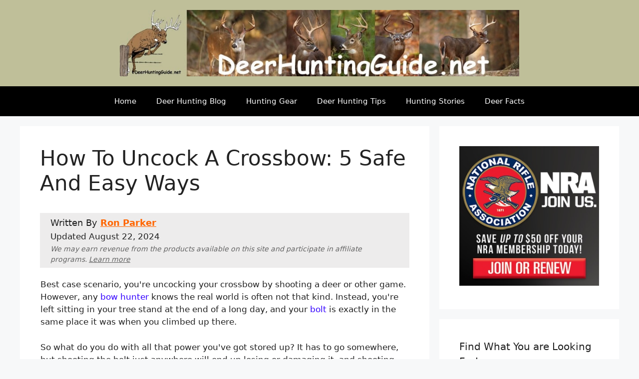

--- FILE ---
content_type: text/html; charset=UTF-8
request_url: https://www.deerhuntingguide.net/how-to-uncock-a-crossbow.html
body_size: 31093
content:
<!DOCTYPE html>
<html lang="en-US">
<head><meta charset="UTF-8"><script>if(navigator.userAgent.match(/MSIE|Internet Explorer/i)||navigator.userAgent.match(/Trident\/7\..*?rv:11/i)){var href=document.location.href;if(!href.match(/[?&]nowprocket/)){if(href.indexOf("?")==-1){if(href.indexOf("#")==-1){document.location.href=href+"?nowprocket=1"}else{document.location.href=href.replace("#","?nowprocket=1#")}}else{if(href.indexOf("#")==-1){document.location.href=href+"&nowprocket=1"}else{document.location.href=href.replace("#","&nowprocket=1#")}}}}</script><script>(()=>{class RocketLazyLoadScripts{constructor(){this.v="2.0.4",this.userEvents=["keydown","keyup","mousedown","mouseup","mousemove","mouseover","mouseout","touchmove","touchstart","touchend","touchcancel","wheel","click","dblclick","input"],this.attributeEvents=["onblur","onclick","oncontextmenu","ondblclick","onfocus","onmousedown","onmouseenter","onmouseleave","onmousemove","onmouseout","onmouseover","onmouseup","onmousewheel","onscroll","onsubmit"]}async t(){this.i(),this.o(),/iP(ad|hone)/.test(navigator.userAgent)&&this.h(),this.u(),this.l(this),this.m(),this.k(this),this.p(this),this._(),await Promise.all([this.R(),this.L()]),this.lastBreath=Date.now(),this.S(this),this.P(),this.D(),this.O(),this.M(),await this.C(this.delayedScripts.normal),await this.C(this.delayedScripts.defer),await this.C(this.delayedScripts.async),await this.T(),await this.F(),await this.j(),await this.A(),window.dispatchEvent(new Event("rocket-allScriptsLoaded")),this.everythingLoaded=!0,this.lastTouchEnd&&await new Promise(t=>setTimeout(t,500-Date.now()+this.lastTouchEnd)),this.I(),this.H(),this.U(),this.W()}i(){this.CSPIssue=sessionStorage.getItem("rocketCSPIssue"),document.addEventListener("securitypolicyviolation",t=>{this.CSPIssue||"script-src-elem"!==t.violatedDirective||"data"!==t.blockedURI||(this.CSPIssue=!0,sessionStorage.setItem("rocketCSPIssue",!0))},{isRocket:!0})}o(){window.addEventListener("pageshow",t=>{this.persisted=t.persisted,this.realWindowLoadedFired=!0},{isRocket:!0}),window.addEventListener("pagehide",()=>{this.onFirstUserAction=null},{isRocket:!0})}h(){let t;function e(e){t=e}window.addEventListener("touchstart",e,{isRocket:!0}),window.addEventListener("touchend",function i(o){o.changedTouches[0]&&t.changedTouches[0]&&Math.abs(o.changedTouches[0].pageX-t.changedTouches[0].pageX)<10&&Math.abs(o.changedTouches[0].pageY-t.changedTouches[0].pageY)<10&&o.timeStamp-t.timeStamp<200&&(window.removeEventListener("touchstart",e,{isRocket:!0}),window.removeEventListener("touchend",i,{isRocket:!0}),"INPUT"===o.target.tagName&&"text"===o.target.type||(o.target.dispatchEvent(new TouchEvent("touchend",{target:o.target,bubbles:!0})),o.target.dispatchEvent(new MouseEvent("mouseover",{target:o.target,bubbles:!0})),o.target.dispatchEvent(new PointerEvent("click",{target:o.target,bubbles:!0,cancelable:!0,detail:1,clientX:o.changedTouches[0].clientX,clientY:o.changedTouches[0].clientY})),event.preventDefault()))},{isRocket:!0})}q(t){this.userActionTriggered||("mousemove"!==t.type||this.firstMousemoveIgnored?"keyup"===t.type||"mouseover"===t.type||"mouseout"===t.type||(this.userActionTriggered=!0,this.onFirstUserAction&&this.onFirstUserAction()):this.firstMousemoveIgnored=!0),"click"===t.type&&t.preventDefault(),t.stopPropagation(),t.stopImmediatePropagation(),"touchstart"===this.lastEvent&&"touchend"===t.type&&(this.lastTouchEnd=Date.now()),"click"===t.type&&(this.lastTouchEnd=0),this.lastEvent=t.type,t.composedPath&&t.composedPath()[0].getRootNode()instanceof ShadowRoot&&(t.rocketTarget=t.composedPath()[0]),this.savedUserEvents.push(t)}u(){this.savedUserEvents=[],this.userEventHandler=this.q.bind(this),this.userEvents.forEach(t=>window.addEventListener(t,this.userEventHandler,{passive:!1,isRocket:!0})),document.addEventListener("visibilitychange",this.userEventHandler,{isRocket:!0})}U(){this.userEvents.forEach(t=>window.removeEventListener(t,this.userEventHandler,{passive:!1,isRocket:!0})),document.removeEventListener("visibilitychange",this.userEventHandler,{isRocket:!0}),this.savedUserEvents.forEach(t=>{(t.rocketTarget||t.target).dispatchEvent(new window[t.constructor.name](t.type,t))})}m(){const t="return false",e=Array.from(this.attributeEvents,t=>"data-rocket-"+t),i="["+this.attributeEvents.join("],[")+"]",o="[data-rocket-"+this.attributeEvents.join("],[data-rocket-")+"]",s=(e,i,o)=>{o&&o!==t&&(e.setAttribute("data-rocket-"+i,o),e["rocket"+i]=new Function("event",o),e.setAttribute(i,t))};new MutationObserver(t=>{for(const n of t)"attributes"===n.type&&(n.attributeName.startsWith("data-rocket-")||this.everythingLoaded?n.attributeName.startsWith("data-rocket-")&&this.everythingLoaded&&this.N(n.target,n.attributeName.substring(12)):s(n.target,n.attributeName,n.target.getAttribute(n.attributeName))),"childList"===n.type&&n.addedNodes.forEach(t=>{if(t.nodeType===Node.ELEMENT_NODE)if(this.everythingLoaded)for(const i of[t,...t.querySelectorAll(o)])for(const t of i.getAttributeNames())e.includes(t)&&this.N(i,t.substring(12));else for(const e of[t,...t.querySelectorAll(i)])for(const t of e.getAttributeNames())this.attributeEvents.includes(t)&&s(e,t,e.getAttribute(t))})}).observe(document,{subtree:!0,childList:!0,attributeFilter:[...this.attributeEvents,...e]})}I(){this.attributeEvents.forEach(t=>{document.querySelectorAll("[data-rocket-"+t+"]").forEach(e=>{this.N(e,t)})})}N(t,e){const i=t.getAttribute("data-rocket-"+e);i&&(t.setAttribute(e,i),t.removeAttribute("data-rocket-"+e))}k(t){Object.defineProperty(HTMLElement.prototype,"onclick",{get(){return this.rocketonclick||null},set(e){this.rocketonclick=e,this.setAttribute(t.everythingLoaded?"onclick":"data-rocket-onclick","this.rocketonclick(event)")}})}S(t){function e(e,i){let o=e[i];e[i]=null,Object.defineProperty(e,i,{get:()=>o,set(s){t.everythingLoaded?o=s:e["rocket"+i]=o=s}})}e(document,"onreadystatechange"),e(window,"onload"),e(window,"onpageshow");try{Object.defineProperty(document,"readyState",{get:()=>t.rocketReadyState,set(e){t.rocketReadyState=e},configurable:!0}),document.readyState="loading"}catch(t){console.log("WPRocket DJE readyState conflict, bypassing")}}l(t){this.originalAddEventListener=EventTarget.prototype.addEventListener,this.originalRemoveEventListener=EventTarget.prototype.removeEventListener,this.savedEventListeners=[],EventTarget.prototype.addEventListener=function(e,i,o){o&&o.isRocket||!t.B(e,this)&&!t.userEvents.includes(e)||t.B(e,this)&&!t.userActionTriggered||e.startsWith("rocket-")||t.everythingLoaded?t.originalAddEventListener.call(this,e,i,o):(t.savedEventListeners.push({target:this,remove:!1,type:e,func:i,options:o}),"mouseenter"!==e&&"mouseleave"!==e||t.originalAddEventListener.call(this,e,t.savedUserEvents.push,o))},EventTarget.prototype.removeEventListener=function(e,i,o){o&&o.isRocket||!t.B(e,this)&&!t.userEvents.includes(e)||t.B(e,this)&&!t.userActionTriggered||e.startsWith("rocket-")||t.everythingLoaded?t.originalRemoveEventListener.call(this,e,i,o):t.savedEventListeners.push({target:this,remove:!0,type:e,func:i,options:o})}}J(t,e){this.savedEventListeners=this.savedEventListeners.filter(i=>{let o=i.type,s=i.target||window;return e!==o||t!==s||(this.B(o,s)&&(i.type="rocket-"+o),this.$(i),!1)})}H(){EventTarget.prototype.addEventListener=this.originalAddEventListener,EventTarget.prototype.removeEventListener=this.originalRemoveEventListener,this.savedEventListeners.forEach(t=>this.$(t))}$(t){t.remove?this.originalRemoveEventListener.call(t.target,t.type,t.func,t.options):this.originalAddEventListener.call(t.target,t.type,t.func,t.options)}p(t){let e;function i(e){return t.everythingLoaded?e:e.split(" ").map(t=>"load"===t||t.startsWith("load.")?"rocket-jquery-load":t).join(" ")}function o(o){function s(e){const s=o.fn[e];o.fn[e]=o.fn.init.prototype[e]=function(){return this[0]===window&&t.userActionTriggered&&("string"==typeof arguments[0]||arguments[0]instanceof String?arguments[0]=i(arguments[0]):"object"==typeof arguments[0]&&Object.keys(arguments[0]).forEach(t=>{const e=arguments[0][t];delete arguments[0][t],arguments[0][i(t)]=e})),s.apply(this,arguments),this}}if(o&&o.fn&&!t.allJQueries.includes(o)){const e={DOMContentLoaded:[],"rocket-DOMContentLoaded":[]};for(const t in e)document.addEventListener(t,()=>{e[t].forEach(t=>t())},{isRocket:!0});o.fn.ready=o.fn.init.prototype.ready=function(i){function s(){parseInt(o.fn.jquery)>2?setTimeout(()=>i.bind(document)(o)):i.bind(document)(o)}return"function"==typeof i&&(t.realDomReadyFired?!t.userActionTriggered||t.fauxDomReadyFired?s():e["rocket-DOMContentLoaded"].push(s):e.DOMContentLoaded.push(s)),o([])},s("on"),s("one"),s("off"),t.allJQueries.push(o)}e=o}t.allJQueries=[],o(window.jQuery),Object.defineProperty(window,"jQuery",{get:()=>e,set(t){o(t)}})}P(){const t=new Map;document.write=document.writeln=function(e){const i=document.currentScript,o=document.createRange(),s=i.parentElement;let n=t.get(i);void 0===n&&(n=i.nextSibling,t.set(i,n));const c=document.createDocumentFragment();o.setStart(c,0),c.appendChild(o.createContextualFragment(e)),s.insertBefore(c,n)}}async R(){return new Promise(t=>{this.userActionTriggered?t():this.onFirstUserAction=t})}async L(){return new Promise(t=>{document.addEventListener("DOMContentLoaded",()=>{this.realDomReadyFired=!0,t()},{isRocket:!0})})}async j(){return this.realWindowLoadedFired?Promise.resolve():new Promise(t=>{window.addEventListener("load",t,{isRocket:!0})})}M(){this.pendingScripts=[];this.scriptsMutationObserver=new MutationObserver(t=>{for(const e of t)e.addedNodes.forEach(t=>{"SCRIPT"!==t.tagName||t.noModule||t.isWPRocket||this.pendingScripts.push({script:t,promise:new Promise(e=>{const i=()=>{const i=this.pendingScripts.findIndex(e=>e.script===t);i>=0&&this.pendingScripts.splice(i,1),e()};t.addEventListener("load",i,{isRocket:!0}),t.addEventListener("error",i,{isRocket:!0}),setTimeout(i,1e3)})})})}),this.scriptsMutationObserver.observe(document,{childList:!0,subtree:!0})}async F(){await this.X(),this.pendingScripts.length?(await this.pendingScripts[0].promise,await this.F()):this.scriptsMutationObserver.disconnect()}D(){this.delayedScripts={normal:[],async:[],defer:[]},document.querySelectorAll("script[type$=rocketlazyloadscript]").forEach(t=>{t.hasAttribute("data-rocket-src")?t.hasAttribute("async")&&!1!==t.async?this.delayedScripts.async.push(t):t.hasAttribute("defer")&&!1!==t.defer||"module"===t.getAttribute("data-rocket-type")?this.delayedScripts.defer.push(t):this.delayedScripts.normal.push(t):this.delayedScripts.normal.push(t)})}async _(){await this.L();let t=[];document.querySelectorAll("script[type$=rocketlazyloadscript][data-rocket-src]").forEach(e=>{let i=e.getAttribute("data-rocket-src");if(i&&!i.startsWith("data:")){i.startsWith("//")&&(i=location.protocol+i);try{const o=new URL(i).origin;o!==location.origin&&t.push({src:o,crossOrigin:e.crossOrigin||"module"===e.getAttribute("data-rocket-type")})}catch(t){}}}),t=[...new Map(t.map(t=>[JSON.stringify(t),t])).values()],this.Y(t,"preconnect")}async G(t){if(await this.K(),!0!==t.noModule||!("noModule"in HTMLScriptElement.prototype))return new Promise(e=>{let i;function o(){(i||t).setAttribute("data-rocket-status","executed"),e()}try{if(navigator.userAgent.includes("Firefox/")||""===navigator.vendor||this.CSPIssue)i=document.createElement("script"),[...t.attributes].forEach(t=>{let e=t.nodeName;"type"!==e&&("data-rocket-type"===e&&(e="type"),"data-rocket-src"===e&&(e="src"),i.setAttribute(e,t.nodeValue))}),t.text&&(i.text=t.text),t.nonce&&(i.nonce=t.nonce),i.hasAttribute("src")?(i.addEventListener("load",o,{isRocket:!0}),i.addEventListener("error",()=>{i.setAttribute("data-rocket-status","failed-network"),e()},{isRocket:!0}),setTimeout(()=>{i.isConnected||e()},1)):(i.text=t.text,o()),i.isWPRocket=!0,t.parentNode.replaceChild(i,t);else{const i=t.getAttribute("data-rocket-type"),s=t.getAttribute("data-rocket-src");i?(t.type=i,t.removeAttribute("data-rocket-type")):t.removeAttribute("type"),t.addEventListener("load",o,{isRocket:!0}),t.addEventListener("error",i=>{this.CSPIssue&&i.target.src.startsWith("data:")?(console.log("WPRocket: CSP fallback activated"),t.removeAttribute("src"),this.G(t).then(e)):(t.setAttribute("data-rocket-status","failed-network"),e())},{isRocket:!0}),s?(t.fetchPriority="high",t.removeAttribute("data-rocket-src"),t.src=s):t.src="data:text/javascript;base64,"+window.btoa(unescape(encodeURIComponent(t.text)))}}catch(i){t.setAttribute("data-rocket-status","failed-transform"),e()}});t.setAttribute("data-rocket-status","skipped")}async C(t){const e=t.shift();return e?(e.isConnected&&await this.G(e),this.C(t)):Promise.resolve()}O(){this.Y([...this.delayedScripts.normal,...this.delayedScripts.defer,...this.delayedScripts.async],"preload")}Y(t,e){this.trash=this.trash||[];let i=!0;var o=document.createDocumentFragment();t.forEach(t=>{const s=t.getAttribute&&t.getAttribute("data-rocket-src")||t.src;if(s&&!s.startsWith("data:")){const n=document.createElement("link");n.href=s,n.rel=e,"preconnect"!==e&&(n.as="script",n.fetchPriority=i?"high":"low"),t.getAttribute&&"module"===t.getAttribute("data-rocket-type")&&(n.crossOrigin=!0),t.crossOrigin&&(n.crossOrigin=t.crossOrigin),t.integrity&&(n.integrity=t.integrity),t.nonce&&(n.nonce=t.nonce),o.appendChild(n),this.trash.push(n),i=!1}}),document.head.appendChild(o)}W(){this.trash.forEach(t=>t.remove())}async T(){try{document.readyState="interactive"}catch(t){}this.fauxDomReadyFired=!0;try{await this.K(),this.J(document,"readystatechange"),document.dispatchEvent(new Event("rocket-readystatechange")),await this.K(),document.rocketonreadystatechange&&document.rocketonreadystatechange(),await this.K(),this.J(document,"DOMContentLoaded"),document.dispatchEvent(new Event("rocket-DOMContentLoaded")),await this.K(),this.J(window,"DOMContentLoaded"),window.dispatchEvent(new Event("rocket-DOMContentLoaded"))}catch(t){console.error(t)}}async A(){try{document.readyState="complete"}catch(t){}try{await this.K(),this.J(document,"readystatechange"),document.dispatchEvent(new Event("rocket-readystatechange")),await this.K(),document.rocketonreadystatechange&&document.rocketonreadystatechange(),await this.K(),this.J(window,"load"),window.dispatchEvent(new Event("rocket-load")),await this.K(),window.rocketonload&&window.rocketonload(),await this.K(),this.allJQueries.forEach(t=>t(window).trigger("rocket-jquery-load")),await this.K(),this.J(window,"pageshow");const t=new Event("rocket-pageshow");t.persisted=this.persisted,window.dispatchEvent(t),await this.K(),window.rocketonpageshow&&window.rocketonpageshow({persisted:this.persisted})}catch(t){console.error(t)}}async K(){Date.now()-this.lastBreath>45&&(await this.X(),this.lastBreath=Date.now())}async X(){return document.hidden?new Promise(t=>setTimeout(t)):new Promise(t=>requestAnimationFrame(t))}B(t,e){return e===document&&"readystatechange"===t||(e===document&&"DOMContentLoaded"===t||(e===window&&"DOMContentLoaded"===t||(e===window&&"load"===t||e===window&&"pageshow"===t)))}static run(){(new RocketLazyLoadScripts).t()}}RocketLazyLoadScripts.run()})();</script>
	
			<script type="rocketlazyloadscript" data-rocket-type="text/javascript">
			window.flatStyles = window.flatStyles || ''

			window.lightspeedOptimizeStylesheet = function () {
				const currentStylesheet = document.querySelector( '.tcb-lightspeed-style:not([data-ls-optimized])' )

				if ( currentStylesheet ) {
					try {
						if ( currentStylesheet.sheet && currentStylesheet.sheet.cssRules ) {
							if ( window.flatStyles ) {
								if ( this.optimizing ) {
									setTimeout( window.lightspeedOptimizeStylesheet.bind( this ), 24 )
								} else {
									this.optimizing = true;

									let rulesIndex = 0;

									while ( rulesIndex < currentStylesheet.sheet.cssRules.length ) {
										const rule = currentStylesheet.sheet.cssRules[ rulesIndex ]
										/* remove rules that already exist in the page */
										if ( rule.type === CSSRule.STYLE_RULE && window.flatStyles.includes( `${rule.selectorText}{` ) ) {
											currentStylesheet.sheet.deleteRule( rulesIndex )
										} else {
											rulesIndex ++
										}
									}
									/* optimize, mark it such, move to the next file, append the styles we have until now */
									currentStylesheet.setAttribute( 'data-ls-optimized', '1' )

									window.flatStyles += currentStylesheet.innerHTML

									this.optimizing = false
								}
							} else {
								window.flatStyles = currentStylesheet.innerHTML
								currentStylesheet.setAttribute( 'data-ls-optimized', '1' )
							}
						}
					} catch ( error ) {
						console.warn( error )
					}

					if ( currentStylesheet.parentElement.tagName !== 'HEAD' ) {
						/* always make sure that those styles end up in the head */
						const stylesheetID = currentStylesheet.id;
						/**
						 * make sure that there is only one copy of the css
						 * e.g display CSS
						 */
						if ( ( ! stylesheetID || ( stylesheetID && ! document.querySelector( `head #${stylesheetID}` ) ) ) ) {
							document.head.prepend( currentStylesheet )
						} else {
							currentStylesheet.remove();
						}
					}
				}
			}

			window.lightspeedOptimizeFlat = function ( styleSheetElement ) {
				if ( document.querySelectorAll( 'link[href*="thrive_flat.css"]' ).length > 1 ) {
					/* disable this flat if we already have one */
					styleSheetElement.setAttribute( 'disabled', true )
				} else {
					/* if this is the first one, make sure he's in head */
					if ( styleSheetElement.parentElement.tagName !== 'HEAD' ) {
						document.head.append( styleSheetElement )
					}
				}
			}
		</script>
		<style type="text/css" id="tcb-style-base-post-1008713"  onLoad="typeof window.lightspeedOptimizeStylesheet === 'function' && window.lightspeedOptimizeStylesheet()" class="tcb-lightspeed-style">.thrv_wrapper .tve-content-box-background{position: absolute;width: 100%;left: 0px;top: 0px;overflow: hidden;-webkit-background-clip: padding-box;height: 100% !important;}.thrv_wrapper.thrv-content-box{box-sizing: border-box;position: relative;min-height: 10px;}.thrv_wrapper.thrv-content-box div:not(.thrv_icon):not(.ui-resizable-handle):not(.tve-auxiliary-icon-element){box-sizing: border-box;}.tve-cb{display: inline-block;vertical-align: middle;clear: both;overflow: visible;width: 100%;z-index: 1;position: relative;min-height: 10px;}.thrv_responsive_video{width: 100%;min-width: 100px;}.thrv_responsive_video.tcb-no-perspective{perspective: none !important;}#tve_editor .thrv_responsive_video{box-sizing: border-box;}.tcb-no-transform{transform: none !important;}.tve_image_caption{position: relative;}.tve_image_caption:not(.tcb-mm-image.tve-tab-image){height: auto !important;}.tve_image_caption .tve_image{max-width: 100%;width: 100%;}.thrv_text_element a:not(.tcb-button-link){font-size: inherit;}.tcb-style-wrap strong{font-weight: var(--g-bold-weight,bold);}.thrv_text_element{overflow-wrap: break-word;}.notifications-content-wrapper.tcb-permanently-hidden{display: none !important;}.tcb-permanently-hidden{display: none !important;}.tar-disabled{cursor: default;opacity: 0.4;pointer-events: none;}html{text-rendering: auto !important;}html body{text-rendering: auto !important;}.thrv_wrapper{margin-top: 20px;margin-bottom: 20px;padding: 1px;}.thrv_wrapper div{box-sizing: content-box;}.thrv_wrapper.tve-elem-default-pad{padding: 20px;}.thrv_wrapper.thrv_text_element{margin: 0px;}p{font-size: 1em;}.tve_image{border-radius: 0px;box-shadow: none;}div .tve_image_caption{padding: 0px;max-width: 100% !important;box-sizing: border-box !important;}.tve_image_caption .tve_image_frame{display: block;max-width: 100%;position: relative;overflow: hidden;}.tve_image_caption .tve_image{display: block;padding: 0px;height: auto;}.tve_responsive_video_container{position: relative;height: 0px;overflow: hidden;padding-bottom: 56.25%;display: block;}.tve_responsive_video_container iframe{position: absolute;top: 0px;left: 0px;width: 100% !important;height: 100% !important;}.tve_responsive_video_container .top-left{cursor: pointer;top: 50px;left: 50px;z-index: 99999;position: fixed !important;}.thrv_responsive_video.thrv_wrapper{max-height: 100%;max-width: 100%;margin-left: auto;margin-right: auto;}.video_overlay{cursor: pointer;}:not(#_s):not(#_s) .tcb-conditional-display-placeholder{min-height: var(--tcb-container-height-d,100px) !important;position: relative;}:not(#_s):not(#_s) .tcb-conditional-display-placeholder.thrv-page-section{box-sizing: border-box;margin: 0px;}:not(#_s):not(#_s) .tcb-conditional-display-placeholder.thrv-content-box{box-sizing: border-box;}:not(#_s):not(#_s) .tcb-conditional-display-placeholder .tve-page-section-out,:not(#_s):not(#_s) .tcb-conditional-display-placeholder .tve-content-box-background{box-sizing: border-box;position: absolute;width: 100%;height: 100%;left: 0px;top: 0px;overflow: hidden;}.thrv_wrapper.thrv_contentbox_shortcode{position: relative;}@media (max-width: 1023px){:not(#_s):not(#_s) .tcb-conditional-display-placeholder{min-height: var(--tcb-container-height-t) !important;}}@media (max-width: 767px){html{overflow-x: hidden !important;}html,body{max-width: 100vw !important;}:not(#_s):not(#_s) .tcb-conditional-display-placeholder{min-height: var(--tcb-container-height-m) !important;}}@media screen and (max-device-width: 480px){body{text-size-adjust: none;}}@media only screen and (max-device-width: 1366px){.thrv_responsive_video.thrv_wrapper:not(.tcb-no-perspective){transform: translateZ(0px);}}</style><meta name='robots' content='index, follow, max-image-preview:large, max-snippet:-1, max-video-preview:-1' />
<meta name="viewport" content="width=device-width, initial-scale=1">
	<!-- This site is optimized with the Yoast SEO plugin v26.8 - https://yoast.com/product/yoast-seo-wordpress/ -->
	<title>How To Uncock A Crossbow: 5 Safe And Easy Ways</title>
<link data-rocket-prefetch href="https://connect.facebook.net" rel="dns-prefetch">
<link data-rocket-prefetch href="https://static.getclicky.com" rel="dns-prefetch">
<link data-rocket-prefetch href="https://www.googletagmanager.com" rel="dns-prefetch">
<link data-rocket-prefetch href="" rel="dns-prefetch">
<link data-rocket-prefetch href="https://in.getclicky.com" rel="dns-prefetch"><link rel="preload" data-rocket-preload as="image" href="https://www.deerhuntingguide.net/wp-content/uploads/logo2jpg.jpg" fetchpriority="high">
	<meta name="description" content="Our experts take a look at how to uncock a crossbow and why you should never leave your crossbow cocked for very long." />
	<link rel="canonical" href="https://www.deerhuntingguide.net/how-to-uncock-a-crossbow.html" />
	<meta property="og:locale" content="en_US" />
	<meta property="og:type" content="article" />
	<meta property="og:title" content="How To Uncock A Crossbow: 5 Safe And Easy Ways" />
	<meta property="og:description" content="Our experts take a look at how to uncock a crossbow and why you should never leave your crossbow cocked for very long." />
	<meta property="og:url" content="https://www.deerhuntingguide.net/how-to-uncock-a-crossbow.html" />
	<meta property="og:site_name" content="Deer Hunting Guide" />
	<meta property="article:publisher" content="https://www.facebook.com/DeerHuntingGuide" />
	<meta property="article:published_time" content="2022-04-25T16:49:47+00:00" />
	<meta property="article:modified_time" content="2025-02-24T21:29:28+00:00" />
	<meta property="og:image" content="https://www.deerhuntingguide.net/wp-content/uploads/How-to-uncock-a-crossbow.jpg" />
	<meta property="og:image:width" content="550" />
	<meta property="og:image:height" content="458" />
	<meta property="og:image:type" content="image/jpeg" />
	<meta name="author" content="Ron Parker" />
	<meta name="twitter:card" content="summary_large_image" />
	<meta name="twitter:label1" content="Written by" />
	<meta name="twitter:data1" content="Ron Parker" />
	<meta name="twitter:label2" content="Est. reading time" />
	<meta name="twitter:data2" content="8 minutes" />
	<script type="application/ld+json" class="yoast-schema-graph">{"@context":"https://schema.org","@graph":[{"@type":"Article","@id":"https://www.deerhuntingguide.net/how-to-uncock-a-crossbow.html#article","isPartOf":{"@id":"https://www.deerhuntingguide.net/how-to-uncock-a-crossbow.html"},"author":{"name":"Ron Parker","@id":"https://www.deerhuntingguide.net/#/schema/person/b92e536990dbe2e25b01bbcda139e882"},"headline":"How To Uncock A Crossbow: 5 Safe And Easy Ways","datePublished":"2022-04-25T16:49:47+00:00","dateModified":"2025-02-24T21:29:28+00:00","mainEntityOfPage":{"@id":"https://www.deerhuntingguide.net/how-to-uncock-a-crossbow.html"},"wordCount":1643,"commentCount":0,"publisher":{"@id":"https://www.deerhuntingguide.net/#organization"},"image":{"@id":"https://www.deerhuntingguide.net/how-to-uncock-a-crossbow.html#primaryimage"},"thumbnailUrl":"https://www.deerhuntingguide.net/wp-content/uploads/How-to-uncock-a-crossbow.jpg","articleSection":["Bowhunting","Crossbows","Deer Hunting Blog"],"inLanguage":"en-US","potentialAction":[{"@type":"CommentAction","name":"Comment","target":["https://www.deerhuntingguide.net/how-to-uncock-a-crossbow.html#respond"]}]},{"@type":"WebPage","@id":"https://www.deerhuntingguide.net/how-to-uncock-a-crossbow.html","url":"https://www.deerhuntingguide.net/how-to-uncock-a-crossbow.html","name":"How To Uncock A Crossbow: 5 Safe And Easy Ways","isPartOf":{"@id":"https://www.deerhuntingguide.net/#website"},"primaryImageOfPage":{"@id":"https://www.deerhuntingguide.net/how-to-uncock-a-crossbow.html#primaryimage"},"image":{"@id":"https://www.deerhuntingguide.net/how-to-uncock-a-crossbow.html#primaryimage"},"thumbnailUrl":"https://www.deerhuntingguide.net/wp-content/uploads/How-to-uncock-a-crossbow.jpg","datePublished":"2022-04-25T16:49:47+00:00","dateModified":"2025-02-24T21:29:28+00:00","description":"Our experts take a look at how to uncock a crossbow and why you should never leave your crossbow cocked for very long.","breadcrumb":{"@id":"https://www.deerhuntingguide.net/how-to-uncock-a-crossbow.html#breadcrumb"},"inLanguage":"en-US","potentialAction":[{"@type":"ReadAction","target":["https://www.deerhuntingguide.net/how-to-uncock-a-crossbow.html"]}]},{"@type":"ImageObject","inLanguage":"en-US","@id":"https://www.deerhuntingguide.net/how-to-uncock-a-crossbow.html#primaryimage","url":"https://www.deerhuntingguide.net/wp-content/uploads/How-to-uncock-a-crossbow.jpg","contentUrl":"https://www.deerhuntingguide.net/wp-content/uploads/How-to-uncock-a-crossbow.jpg","width":550,"height":458,"caption":"How to uncock a crossbow"},{"@type":"BreadcrumbList","@id":"https://www.deerhuntingguide.net/how-to-uncock-a-crossbow.html#breadcrumb","itemListElement":[{"@type":"ListItem","position":1,"name":"Home","item":"https://www.deerhuntingguide.net/"},{"@type":"ListItem","position":2,"name":"Deer Hunting Blog","item":"https://www.deerhuntingguide.net/blog.html"},{"@type":"ListItem","position":3,"name":"How To Uncock A Crossbow: 5 Safe And Easy Ways"}]},{"@type":"WebSite","@id":"https://www.deerhuntingguide.net/#website","url":"https://www.deerhuntingguide.net/","name":"DeerHuntingGuide.net","description":"Your Source For Deer Hunting Information","publisher":{"@id":"https://www.deerhuntingguide.net/#organization"},"alternateName":"DeerHuntingGuide.net","potentialAction":[{"@type":"SearchAction","target":{"@type":"EntryPoint","urlTemplate":"https://www.deerhuntingguide.net/?s={search_term_string}"},"query-input":{"@type":"PropertyValueSpecification","valueRequired":true,"valueName":"search_term_string"}}],"inLanguage":"en-US"},{"@type":"Organization","@id":"https://www.deerhuntingguide.net/#organization","name":"Deer Hunting Guide","alternateName":"DeerHuntingGuide.net","url":"https://www.deerhuntingguide.net/","logo":{"@type":"ImageObject","inLanguage":"en-US","@id":"https://www.deerhuntingguide.net/#/schema/logo/image/","url":"https://www.deerhuntingguide.net/wp-content/uploads/logo2jpg.jpg","contentUrl":"https://www.deerhuntingguide.net/wp-content/uploads/logo2jpg.jpg","width":900,"height":150,"caption":"Deer Hunting Guide"},"image":{"@id":"https://www.deerhuntingguide.net/#/schema/logo/image/"},"sameAs":["https://www.facebook.com/DeerHuntingGuide","https://www.youtube.com/@DeerhuntingguideNetJV","https://www.linkedin.com/company/deerhuntingguide/"]},{"@type":"Person","@id":"https://www.deerhuntingguide.net/#/schema/person/b92e536990dbe2e25b01bbcda139e882","name":"Ron Parker","image":{"@type":"ImageObject","inLanguage":"en-US","@id":"https://www.deerhuntingguide.net/#/schema/person/image/","url":"https://secure.gravatar.com/avatar/a1a45b3c45bebee58c667e02200ee0ea9ccaf22248756b1615d7b5359a7f7c12?s=96&d=mm&r=pg","contentUrl":"https://secure.gravatar.com/avatar/a1a45b3c45bebee58c667e02200ee0ea9ccaf22248756b1615d7b5359a7f7c12?s=96&d=mm&r=pg","caption":"Ron Parker"},"description":"Ron is an archery instructor and expert bow hunter that lives with his wife and kids in central Ohio. When he is not teaching archery or in the woods bow hunting deer, he is writing informative articles for DeerHuntingGuide.net.","url":"https://www.deerhuntingguide.net/author/ron-parker"}]}</script>
	<!-- / Yoast SEO plugin. -->


<link rel='dns-prefetch' href='//cdnjs.cloudflare.com' />

<link rel="alternate" type="application/rss+xml" title="Deer Hunting Guide &raquo; Feed" href="https://www.deerhuntingguide.net/feed" />
<link rel="alternate" type="application/rss+xml" title="Deer Hunting Guide &raquo; Comments Feed" href="https://www.deerhuntingguide.net/comments/feed" />
<link rel="alternate" type="application/rss+xml" title="Deer Hunting Guide &raquo; How To Uncock A Crossbow: 5 Safe And Easy Ways Comments Feed" href="https://www.deerhuntingguide.net/how-to-uncock-a-crossbow.html/feed" />
<link rel="alternate" title="oEmbed (JSON)" type="application/json+oembed" href="https://www.deerhuntingguide.net/wp-json/oembed/1.0/embed?url=https%3A%2F%2Fwww.deerhuntingguide.net%2Fhow-to-uncock-a-crossbow.html" />
<link rel="alternate" title="oEmbed (XML)" type="text/xml+oembed" href="https://www.deerhuntingguide.net/wp-json/oembed/1.0/embed?url=https%3A%2F%2Fwww.deerhuntingguide.net%2Fhow-to-uncock-a-crossbow.html&#038;format=xml" />
<style id='wp-img-auto-sizes-contain-inline-css'>
img:is([sizes=auto i],[sizes^="auto," i]){contain-intrinsic-size:3000px 1500px}
/*# sourceURL=wp-img-auto-sizes-contain-inline-css */
</style>
<style id='wp-emoji-styles-inline-css'>

	img.wp-smiley, img.emoji {
		display: inline !important;
		border: none !important;
		box-shadow: none !important;
		height: 1em !important;
		width: 1em !important;
		margin: 0 0.07em !important;
		vertical-align: -0.1em !important;
		background: none !important;
		padding: 0 !important;
	}
/*# sourceURL=wp-emoji-styles-inline-css */
</style>
<style id='wp-block-library-inline-css'>
:root{--wp-block-synced-color:#7a00df;--wp-block-synced-color--rgb:122,0,223;--wp-bound-block-color:var(--wp-block-synced-color);--wp-editor-canvas-background:#ddd;--wp-admin-theme-color:#007cba;--wp-admin-theme-color--rgb:0,124,186;--wp-admin-theme-color-darker-10:#006ba1;--wp-admin-theme-color-darker-10--rgb:0,107,160.5;--wp-admin-theme-color-darker-20:#005a87;--wp-admin-theme-color-darker-20--rgb:0,90,135;--wp-admin-border-width-focus:2px}@media (min-resolution:192dpi){:root{--wp-admin-border-width-focus:1.5px}}.wp-element-button{cursor:pointer}:root .has-very-light-gray-background-color{background-color:#eee}:root .has-very-dark-gray-background-color{background-color:#313131}:root .has-very-light-gray-color{color:#eee}:root .has-very-dark-gray-color{color:#313131}:root .has-vivid-green-cyan-to-vivid-cyan-blue-gradient-background{background:linear-gradient(135deg,#00d084,#0693e3)}:root .has-purple-crush-gradient-background{background:linear-gradient(135deg,#34e2e4,#4721fb 50%,#ab1dfe)}:root .has-hazy-dawn-gradient-background{background:linear-gradient(135deg,#faaca8,#dad0ec)}:root .has-subdued-olive-gradient-background{background:linear-gradient(135deg,#fafae1,#67a671)}:root .has-atomic-cream-gradient-background{background:linear-gradient(135deg,#fdd79a,#004a59)}:root .has-nightshade-gradient-background{background:linear-gradient(135deg,#330968,#31cdcf)}:root .has-midnight-gradient-background{background:linear-gradient(135deg,#020381,#2874fc)}:root{--wp--preset--font-size--normal:16px;--wp--preset--font-size--huge:42px}.has-regular-font-size{font-size:1em}.has-larger-font-size{font-size:2.625em}.has-normal-font-size{font-size:var(--wp--preset--font-size--normal)}.has-huge-font-size{font-size:var(--wp--preset--font-size--huge)}.has-text-align-center{text-align:center}.has-text-align-left{text-align:left}.has-text-align-right{text-align:right}.has-fit-text{white-space:nowrap!important}#end-resizable-editor-section{display:none}.aligncenter{clear:both}.items-justified-left{justify-content:flex-start}.items-justified-center{justify-content:center}.items-justified-right{justify-content:flex-end}.items-justified-space-between{justify-content:space-between}.screen-reader-text{border:0;clip-path:inset(50%);height:1px;margin:-1px;overflow:hidden;padding:0;position:absolute;width:1px;word-wrap:normal!important}.screen-reader-text:focus{background-color:#ddd;clip-path:none;color:#444;display:block;font-size:1em;height:auto;left:5px;line-height:normal;padding:15px 23px 14px;text-decoration:none;top:5px;width:auto;z-index:100000}html :where(.has-border-color){border-style:solid}html :where([style*=border-top-color]){border-top-style:solid}html :where([style*=border-right-color]){border-right-style:solid}html :where([style*=border-bottom-color]){border-bottom-style:solid}html :where([style*=border-left-color]){border-left-style:solid}html :where([style*=border-width]){border-style:solid}html :where([style*=border-top-width]){border-top-style:solid}html :where([style*=border-right-width]){border-right-style:solid}html :where([style*=border-bottom-width]){border-bottom-style:solid}html :where([style*=border-left-width]){border-left-style:solid}html :where(img[class*=wp-image-]){height:auto;max-width:100%}:where(figure){margin:0 0 1em}html :where(.is-position-sticky){--wp-admin--admin-bar--position-offset:var(--wp-admin--admin-bar--height,0px)}@media screen and (max-width:600px){html :where(.is-position-sticky){--wp-admin--admin-bar--position-offset:0px}}

/*# sourceURL=wp-block-library-inline-css */
</style><style id='global-styles-inline-css'>
:root{--wp--preset--aspect-ratio--square: 1;--wp--preset--aspect-ratio--4-3: 4/3;--wp--preset--aspect-ratio--3-4: 3/4;--wp--preset--aspect-ratio--3-2: 3/2;--wp--preset--aspect-ratio--2-3: 2/3;--wp--preset--aspect-ratio--16-9: 16/9;--wp--preset--aspect-ratio--9-16: 9/16;--wp--preset--color--black: #000000;--wp--preset--color--cyan-bluish-gray: #abb8c3;--wp--preset--color--white: #ffffff;--wp--preset--color--pale-pink: #f78da7;--wp--preset--color--vivid-red: #cf2e2e;--wp--preset--color--luminous-vivid-orange: #ff6900;--wp--preset--color--luminous-vivid-amber: #fcb900;--wp--preset--color--light-green-cyan: #7bdcb5;--wp--preset--color--vivid-green-cyan: #00d084;--wp--preset--color--pale-cyan-blue: #8ed1fc;--wp--preset--color--vivid-cyan-blue: #0693e3;--wp--preset--color--vivid-purple: #9b51e0;--wp--preset--color--contrast: var(--contrast);--wp--preset--color--contrast-2: var(--contrast-2);--wp--preset--color--contrast-3: var(--contrast-3);--wp--preset--color--base: var(--base);--wp--preset--color--base-2: var(--base-2);--wp--preset--color--base-3: var(--base-3);--wp--preset--color--accent: var(--accent);--wp--preset--gradient--vivid-cyan-blue-to-vivid-purple: linear-gradient(135deg,rgb(6,147,227) 0%,rgb(155,81,224) 100%);--wp--preset--gradient--light-green-cyan-to-vivid-green-cyan: linear-gradient(135deg,rgb(122,220,180) 0%,rgb(0,208,130) 100%);--wp--preset--gradient--luminous-vivid-amber-to-luminous-vivid-orange: linear-gradient(135deg,rgb(252,185,0) 0%,rgb(255,105,0) 100%);--wp--preset--gradient--luminous-vivid-orange-to-vivid-red: linear-gradient(135deg,rgb(255,105,0) 0%,rgb(207,46,46) 100%);--wp--preset--gradient--very-light-gray-to-cyan-bluish-gray: linear-gradient(135deg,rgb(238,238,238) 0%,rgb(169,184,195) 100%);--wp--preset--gradient--cool-to-warm-spectrum: linear-gradient(135deg,rgb(74,234,220) 0%,rgb(151,120,209) 20%,rgb(207,42,186) 40%,rgb(238,44,130) 60%,rgb(251,105,98) 80%,rgb(254,248,76) 100%);--wp--preset--gradient--blush-light-purple: linear-gradient(135deg,rgb(255,206,236) 0%,rgb(152,150,240) 100%);--wp--preset--gradient--blush-bordeaux: linear-gradient(135deg,rgb(254,205,165) 0%,rgb(254,45,45) 50%,rgb(107,0,62) 100%);--wp--preset--gradient--luminous-dusk: linear-gradient(135deg,rgb(255,203,112) 0%,rgb(199,81,192) 50%,rgb(65,88,208) 100%);--wp--preset--gradient--pale-ocean: linear-gradient(135deg,rgb(255,245,203) 0%,rgb(182,227,212) 50%,rgb(51,167,181) 100%);--wp--preset--gradient--electric-grass: linear-gradient(135deg,rgb(202,248,128) 0%,rgb(113,206,126) 100%);--wp--preset--gradient--midnight: linear-gradient(135deg,rgb(2,3,129) 0%,rgb(40,116,252) 100%);--wp--preset--font-size--small: 13px;--wp--preset--font-size--medium: 20px;--wp--preset--font-size--large: 36px;--wp--preset--font-size--x-large: 42px;--wp--preset--spacing--20: 0.44rem;--wp--preset--spacing--30: 0.67rem;--wp--preset--spacing--40: 1rem;--wp--preset--spacing--50: 1.5rem;--wp--preset--spacing--60: 2.25rem;--wp--preset--spacing--70: 3.38rem;--wp--preset--spacing--80: 5.06rem;--wp--preset--shadow--natural: 6px 6px 9px rgba(0, 0, 0, 0.2);--wp--preset--shadow--deep: 12px 12px 50px rgba(0, 0, 0, 0.4);--wp--preset--shadow--sharp: 6px 6px 0px rgba(0, 0, 0, 0.2);--wp--preset--shadow--outlined: 6px 6px 0px -3px rgb(255, 255, 255), 6px 6px rgb(0, 0, 0);--wp--preset--shadow--crisp: 6px 6px 0px rgb(0, 0, 0);}:where(.is-layout-flex){gap: 0.5em;}:where(.is-layout-grid){gap: 0.5em;}body .is-layout-flex{display: flex;}.is-layout-flex{flex-wrap: wrap;align-items: center;}.is-layout-flex > :is(*, div){margin: 0;}body .is-layout-grid{display: grid;}.is-layout-grid > :is(*, div){margin: 0;}:where(.wp-block-columns.is-layout-flex){gap: 2em;}:where(.wp-block-columns.is-layout-grid){gap: 2em;}:where(.wp-block-post-template.is-layout-flex){gap: 1.25em;}:where(.wp-block-post-template.is-layout-grid){gap: 1.25em;}.has-black-color{color: var(--wp--preset--color--black) !important;}.has-cyan-bluish-gray-color{color: var(--wp--preset--color--cyan-bluish-gray) !important;}.has-white-color{color: var(--wp--preset--color--white) !important;}.has-pale-pink-color{color: var(--wp--preset--color--pale-pink) !important;}.has-vivid-red-color{color: var(--wp--preset--color--vivid-red) !important;}.has-luminous-vivid-orange-color{color: var(--wp--preset--color--luminous-vivid-orange) !important;}.has-luminous-vivid-amber-color{color: var(--wp--preset--color--luminous-vivid-amber) !important;}.has-light-green-cyan-color{color: var(--wp--preset--color--light-green-cyan) !important;}.has-vivid-green-cyan-color{color: var(--wp--preset--color--vivid-green-cyan) !important;}.has-pale-cyan-blue-color{color: var(--wp--preset--color--pale-cyan-blue) !important;}.has-vivid-cyan-blue-color{color: var(--wp--preset--color--vivid-cyan-blue) !important;}.has-vivid-purple-color{color: var(--wp--preset--color--vivid-purple) !important;}.has-black-background-color{background-color: var(--wp--preset--color--black) !important;}.has-cyan-bluish-gray-background-color{background-color: var(--wp--preset--color--cyan-bluish-gray) !important;}.has-white-background-color{background-color: var(--wp--preset--color--white) !important;}.has-pale-pink-background-color{background-color: var(--wp--preset--color--pale-pink) !important;}.has-vivid-red-background-color{background-color: var(--wp--preset--color--vivid-red) !important;}.has-luminous-vivid-orange-background-color{background-color: var(--wp--preset--color--luminous-vivid-orange) !important;}.has-luminous-vivid-amber-background-color{background-color: var(--wp--preset--color--luminous-vivid-amber) !important;}.has-light-green-cyan-background-color{background-color: var(--wp--preset--color--light-green-cyan) !important;}.has-vivid-green-cyan-background-color{background-color: var(--wp--preset--color--vivid-green-cyan) !important;}.has-pale-cyan-blue-background-color{background-color: var(--wp--preset--color--pale-cyan-blue) !important;}.has-vivid-cyan-blue-background-color{background-color: var(--wp--preset--color--vivid-cyan-blue) !important;}.has-vivid-purple-background-color{background-color: var(--wp--preset--color--vivid-purple) !important;}.has-black-border-color{border-color: var(--wp--preset--color--black) !important;}.has-cyan-bluish-gray-border-color{border-color: var(--wp--preset--color--cyan-bluish-gray) !important;}.has-white-border-color{border-color: var(--wp--preset--color--white) !important;}.has-pale-pink-border-color{border-color: var(--wp--preset--color--pale-pink) !important;}.has-vivid-red-border-color{border-color: var(--wp--preset--color--vivid-red) !important;}.has-luminous-vivid-orange-border-color{border-color: var(--wp--preset--color--luminous-vivid-orange) !important;}.has-luminous-vivid-amber-border-color{border-color: var(--wp--preset--color--luminous-vivid-amber) !important;}.has-light-green-cyan-border-color{border-color: var(--wp--preset--color--light-green-cyan) !important;}.has-vivid-green-cyan-border-color{border-color: var(--wp--preset--color--vivid-green-cyan) !important;}.has-pale-cyan-blue-border-color{border-color: var(--wp--preset--color--pale-cyan-blue) !important;}.has-vivid-cyan-blue-border-color{border-color: var(--wp--preset--color--vivid-cyan-blue) !important;}.has-vivid-purple-border-color{border-color: var(--wp--preset--color--vivid-purple) !important;}.has-vivid-cyan-blue-to-vivid-purple-gradient-background{background: var(--wp--preset--gradient--vivid-cyan-blue-to-vivid-purple) !important;}.has-light-green-cyan-to-vivid-green-cyan-gradient-background{background: var(--wp--preset--gradient--light-green-cyan-to-vivid-green-cyan) !important;}.has-luminous-vivid-amber-to-luminous-vivid-orange-gradient-background{background: var(--wp--preset--gradient--luminous-vivid-amber-to-luminous-vivid-orange) !important;}.has-luminous-vivid-orange-to-vivid-red-gradient-background{background: var(--wp--preset--gradient--luminous-vivid-orange-to-vivid-red) !important;}.has-very-light-gray-to-cyan-bluish-gray-gradient-background{background: var(--wp--preset--gradient--very-light-gray-to-cyan-bluish-gray) !important;}.has-cool-to-warm-spectrum-gradient-background{background: var(--wp--preset--gradient--cool-to-warm-spectrum) !important;}.has-blush-light-purple-gradient-background{background: var(--wp--preset--gradient--blush-light-purple) !important;}.has-blush-bordeaux-gradient-background{background: var(--wp--preset--gradient--blush-bordeaux) !important;}.has-luminous-dusk-gradient-background{background: var(--wp--preset--gradient--luminous-dusk) !important;}.has-pale-ocean-gradient-background{background: var(--wp--preset--gradient--pale-ocean) !important;}.has-electric-grass-gradient-background{background: var(--wp--preset--gradient--electric-grass) !important;}.has-midnight-gradient-background{background: var(--wp--preset--gradient--midnight) !important;}.has-small-font-size{font-size: var(--wp--preset--font-size--small) !important;}.has-medium-font-size{font-size: var(--wp--preset--font-size--medium) !important;}.has-large-font-size{font-size: var(--wp--preset--font-size--large) !important;}.has-x-large-font-size{font-size: var(--wp--preset--font-size--x-large) !important;}
/*# sourceURL=global-styles-inline-css */
</style>

<style id='classic-theme-styles-inline-css'>
/*! This file is auto-generated */
.wp-block-button__link{color:#fff;background-color:#32373c;border-radius:9999px;box-shadow:none;text-decoration:none;padding:calc(.667em + 2px) calc(1.333em + 2px);font-size:1.125em}.wp-block-file__button{background:#32373c;color:#fff;text-decoration:none}
/*# sourceURL=/wp-includes/css/classic-themes.min.css */
</style>
<link data-minify="1" rel='stylesheet' id='go-pricing-styles-css' href='https://www.deerhuntingguide.net/wp-content/cache/min/1/wp-content/plugins/go_pricing/assets/css/go_pricing_styles.css?ver=1741186042' media='all' />
<link rel='stylesheet' id='toc-screen-css' href='https://www.deerhuntingguide.net/wp-content/plugins/table-of-contents-plus/screen.min.css?ver=2411.1' media='all' />
<link data-minify="1" rel='stylesheet' id='usp_style-css' href='https://www.deerhuntingguide.net/wp-content/cache/min/1/wp-content/plugins/user-submitted-posts/resources/usp.css?ver=1741186042' media='all' />
<link rel='stylesheet' id='wp-show-posts-css' href='https://www.deerhuntingguide.net/wp-content/plugins/wp-show-posts/css/wp-show-posts-min.css?ver=1.1.6' media='all' />
<link rel='stylesheet' id='generate-comments-css' href='https://www.deerhuntingguide.net/wp-content/themes/generatepress/assets/css/components/comments.min.css?ver=3.3.1' media='all' />
<link rel='stylesheet' id='generate-widget-areas-css' href='https://www.deerhuntingguide.net/wp-content/themes/generatepress/assets/css/components/widget-areas.min.css?ver=3.3.1' media='all' />
<link rel='stylesheet' id='generate-style-css' href='https://www.deerhuntingguide.net/wp-content/themes/generatepress/assets/css/main.min.css?ver=3.3.1' media='all' />
<style id='generate-style-inline-css'>
.is-right-sidebar{width:30%;}.is-left-sidebar{width:30%;}.site-content .content-area{width:70%;}@media (max-width: 768px){.main-navigation .menu-toggle,.sidebar-nav-mobile:not(#sticky-placeholder){display:block;}.main-navigation ul,.gen-sidebar-nav,.main-navigation:not(.slideout-navigation):not(.toggled) .main-nav > ul,.has-inline-mobile-toggle #site-navigation .inside-navigation > *:not(.navigation-search):not(.main-nav){display:none;}.nav-align-right .inside-navigation,.nav-align-center .inside-navigation{justify-content:space-between;}}
.dynamic-author-image-rounded{border-radius:100%;}.dynamic-featured-image, .dynamic-author-image{vertical-align:middle;}.one-container.blog .dynamic-content-template:not(:last-child), .one-container.archive .dynamic-content-template:not(:last-child){padding-bottom:0px;}.dynamic-entry-excerpt > p:last-child{margin-bottom:0px;}
/*# sourceURL=generate-style-inline-css */
</style>
<link rel='stylesheet' id='generatepress-dynamic-css' href='https://www.deerhuntingguide.net/wp-content/uploads/generatepress/style.min.css?ver=1709672011' media='all' />
<style id='generateblocks-inline-css'>
.gb-container-4432cceb{font-family:Arial;font-size:18px;margin-top:20px;border:3px solid;background-color:var(--base-3);color:var(--contrast);}.gb-container-4432cceb > .gb-inside-container{padding:20px;max-width:1200px;margin-left:auto;margin-right:auto;}.gb-grid-wrapper > .gb-grid-column-4432cceb > .gb-container{display:flex;flex-direction:column;height:100%;}.gb-grid-wrapper > .gb-grid-column-ab0b486e{width:20%;}.gb-grid-wrapper > .gb-grid-column-ab0b486e > .gb-container{display:flex;flex-direction:column;height:100%;}.gb-grid-wrapper > .gb-grid-column-1e3010dc{width:80%;}.gb-grid-wrapper > .gb-grid-column-1e3010dc > .gb-container{display:flex;flex-direction:column;height:100%;}.gb-container-28fe5f38 > .gb-inside-container{max-width:1200px;margin-left:auto;margin-right:auto;}.gb-grid-wrapper > .gb-grid-column-28fe5f38 > .gb-container{display:flex;flex-direction:column;height:100%;}.gb-grid-wrapper-b9fe2567{display:flex;flex-wrap:wrap;}.gb-grid-wrapper-b9fe2567 > .gb-grid-column{box-sizing:border-box;}p.gb-headline-95f4002b{font-family:Arial;font-size:24px;font-weight:bold;margin-bottom:5px;color:var(--contrast-2);}@media (max-width: 767px) {.gb-grid-wrapper > .gb-grid-column-ab0b486e{width:100%;}.gb-grid-wrapper > .gb-grid-column-1e3010dc{width:100%;}}:root{--gb-container-width:1200px;}.gb-container .wp-block-image img{vertical-align:middle;}.gb-grid-wrapper .wp-block-image{margin-bottom:0;}.gb-highlight{background:none;}.gb-shape{line-height:0;}
/*# sourceURL=generateblocks-inline-css */
</style>
<style id='rocket-lazyload-inline-css'>
.rll-youtube-player{position:relative;padding-bottom:56.23%;height:0;overflow:hidden;max-width:100%;}.rll-youtube-player:focus-within{outline: 2px solid currentColor;outline-offset: 5px;}.rll-youtube-player iframe{position:absolute;top:0;left:0;width:100%;height:100%;z-index:100;background:0 0}.rll-youtube-player img{bottom:0;display:block;left:0;margin:auto;max-width:100%;width:100%;position:absolute;right:0;top:0;border:none;height:auto;-webkit-transition:.4s all;-moz-transition:.4s all;transition:.4s all}.rll-youtube-player img:hover{-webkit-filter:brightness(75%)}.rll-youtube-player .play{height:100%;width:100%;left:0;top:0;position:absolute;background:url(https://www.deerhuntingguide.net/wp-content/plugins/wp-rocket/assets/img/youtube.png) no-repeat center;background-color: transparent !important;cursor:pointer;border:none;}.wp-embed-responsive .wp-has-aspect-ratio .rll-youtube-player{position:absolute;padding-bottom:0;width:100%;height:100%;top:0;bottom:0;left:0;right:0}
/*# sourceURL=rocket-lazyload-inline-css */
</style>
<script type="rocketlazyloadscript" id="gw-tweenmax-js-before">
var oldGS=window.GreenSockGlobals,oldGSQueue=window._gsQueue,oldGSDefine=window._gsDefine;window._gsDefine=null;delete(window._gsDefine);var gwGS=window.GreenSockGlobals={};
//# sourceURL=gw-tweenmax-js-before
</script>
<script type="rocketlazyloadscript" data-minify="1" data-rocket-src="https://www.deerhuntingguide.net/wp-content/cache/min/1/ajax/libs/gsap/1.11.2/TweenMax.min.js?ver=1741186042" id="gw-tweenmax-js" data-rocket-defer defer></script>
<script type="rocketlazyloadscript" id="gw-tweenmax-js-after">
try{window.GreenSockGlobals=null;window._gsQueue=null;window._gsDefine=null;delete(window.GreenSockGlobals);delete(window._gsQueue);delete(window._gsDefine);window.GreenSockGlobals=oldGS;window._gsQueue=oldGSQueue;window._gsDefine=oldGSDefine;}catch(e){}
//# sourceURL=gw-tweenmax-js-after
</script>
<script type="rocketlazyloadscript" data-rocket-src="https://www.deerhuntingguide.net/wp-includes/js/jquery/jquery.min.js?ver=3.7.1" id="jquery-core-js" data-rocket-defer defer></script>
<script type="rocketlazyloadscript" data-rocket-src="https://www.deerhuntingguide.net/wp-includes/js/jquery/jquery-migrate.min.js?ver=3.4.1" id="jquery-migrate-js" data-rocket-defer defer></script>
<script type="rocketlazyloadscript" data-rocket-src="https://www.deerhuntingguide.net/wp-includes/js/jquery/ui/core.min.js?ver=1.13.3" id="jquery-ui-core-js" data-rocket-defer defer></script>
<script type="rocketlazyloadscript" data-rocket-src="https://www.deerhuntingguide.net/wp-includes/js/jquery/ui/menu.min.js?ver=1.13.3" id="jquery-ui-menu-js" data-rocket-defer defer></script>
<script type="rocketlazyloadscript" data-rocket-src="https://www.deerhuntingguide.net/wp-includes/js/dist/dom-ready.min.js?ver=f77871ff7694fffea381" id="wp-dom-ready-js" data-rocket-defer defer></script>
<script type="rocketlazyloadscript" data-rocket-src="https://www.deerhuntingguide.net/wp-includes/js/dist/hooks.min.js?ver=dd5603f07f9220ed27f1" id="wp-hooks-js"></script>
<script type="rocketlazyloadscript" data-rocket-src="https://www.deerhuntingguide.net/wp-includes/js/dist/i18n.min.js?ver=c26c3dc7bed366793375" id="wp-i18n-js"></script>
<script type="rocketlazyloadscript" id="wp-i18n-js-after">
wp.i18n.setLocaleData( { 'text direction\u0004ltr': [ 'ltr' ] } );
//# sourceURL=wp-i18n-js-after
</script>
<script type="rocketlazyloadscript" data-rocket-src="https://www.deerhuntingguide.net/wp-includes/js/dist/a11y.min.js?ver=cb460b4676c94bd228ed" id="wp-a11y-js" data-rocket-defer defer></script>
<script type="rocketlazyloadscript" data-rocket-src="https://www.deerhuntingguide.net/wp-includes/js/jquery/ui/autocomplete.min.js?ver=1.13.3" id="jquery-ui-autocomplete-js" data-rocket-defer defer></script>
<script type="rocketlazyloadscript" data-rocket-src="https://www.deerhuntingguide.net/wp-includes/js/imagesloaded.min.js?ver=5.0.0" id="imagesloaded-js" data-rocket-defer defer></script>
<script type="rocketlazyloadscript" data-rocket-src="https://www.deerhuntingguide.net/wp-includes/js/masonry.min.js?ver=4.2.2" id="masonry-js" data-rocket-defer defer></script>
<script type="rocketlazyloadscript" data-rocket-src="https://www.deerhuntingguide.net/wp-includes/js/jquery/jquery.masonry.min.js?ver=3.1.2b" id="jquery-masonry-js" data-rocket-defer defer></script>
<script id="tve_frontend-js-extra">
var tve_frontend_options = {"ajaxurl":"https://www.deerhuntingguide.net/wp-admin/admin-ajax.php","is_editor_page":"","page_events":[],"is_single":"1","social_fb_app_id":"","dash_url":"https://www.deerhuntingguide.net/wp-content/plugins/thrive-visual-editor/thrive-dashboard","queried_object":{"ID":1008713,"post_author":"1008"},"query_vars":{"page":"","name":"how-to-uncock-a-crossbow"},"$_POST":[],"translations":{"Copy":"Copy","empty_username":"ERROR: The username field is empty.","empty_password":"ERROR: The password field is empty.","empty_login":"ERROR: Enter a username or email address.","min_chars":"At least %s characters are needed","no_headings":"No headings found","registration_err":{"required_field":"\u003Cstrong\u003EError\u003C/strong\u003E: This field is required","required_email":"\u003Cstrong\u003EError\u003C/strong\u003E: Please type your email address","invalid_email":"\u003Cstrong\u003EError\u003C/strong\u003E: The email address isn&#8217;t correct","passwordmismatch":"\u003Cstrong\u003EError\u003C/strong\u003E: Password mismatch"}},"routes":{"posts":"https://www.deerhuntingguide.net/wp-json/tcb/v1/posts","video_reporting":"https://www.deerhuntingguide.net/wp-json/tcb/v1/video-reporting"},"nonce":"a15b6145d0","allow_video_src":"","google_client_id":null,"google_api_key":null,"facebook_app_id":null,"lead_generation_custom_tag_apis":["activecampaign","aweber","convertkit","drip","klicktipp","mailchimp","sendlane","zapier"],"post_request_data":[],"user_profile_nonce":"2abf249c48","ip":"202.8.43.233","current_user":[],"post_id":"1008713","post_title":"How To Uncock A Crossbow: 5 Safe And Easy Ways","post_type":"post","post_url":"https://www.deerhuntingguide.net/how-to-uncock-a-crossbow.html","is_lp":"","conditional_display":{"is_tooltip_dismissed":false}};
//# sourceURL=tve_frontend-js-extra
</script>
<script type="rocketlazyloadscript" data-rocket-src="https://www.deerhuntingguide.net/wp-content/plugins/thrive-visual-editor/editor/js/dist/modules/general.min.js?ver=10.8.6" id="tve_frontend-js" data-rocket-defer defer></script>
<script type="rocketlazyloadscript" data-minify="1" data-rocket-src="https://www.deerhuntingguide.net/wp-content/cache/min/1/wp-content/plugins/user-submitted-posts/resources/jquery.cookie.js?ver=1741186042" id="usp_cookie-js" data-rocket-defer defer></script>
<script type="rocketlazyloadscript" data-rocket-src="https://www.deerhuntingguide.net/wp-content/plugins/user-submitted-posts/resources/jquery.parsley.min.js?ver=20260113" id="usp_parsley-js" data-rocket-defer defer></script>
<script type="rocketlazyloadscript" id="usp_core-js-before">
var usp_custom_field = ""; var usp_custom_field_2 = ""; var usp_custom_checkbox = ""; var usp_case_sensitivity = "false"; var usp_min_images = 0; var usp_max_images = 4; var usp_parsley_error = "Incorrect response."; var usp_multiple_cats = 0; var usp_existing_tags = 0; var usp_recaptcha_disp = ""; var usp_recaptcha_vers = 2; var usp_recaptcha_key = ""; var challenge_nonce = "8b07e7e7d9"; var ajax_url = "https:\/\/www.deerhuntingguide.net\/wp-admin\/admin-ajax.php"; 
//# sourceURL=usp_core-js-before
</script>
<script type="rocketlazyloadscript" data-minify="1" data-rocket-src="https://www.deerhuntingguide.net/wp-content/cache/min/1/wp-content/plugins/user-submitted-posts/resources/jquery.usp.core.js?ver=1741186042" id="usp_core-js" data-rocket-defer defer></script>
<link rel="https://api.w.org/" href="https://www.deerhuntingguide.net/wp-json/" /><link rel="alternate" title="JSON" type="application/json" href="https://www.deerhuntingguide.net/wp-json/wp/v2/posts/1008713" /><link rel="EditURI" type="application/rsd+xml" title="RSD" href="https://www.deerhuntingguide.net/xmlrpc.php?rsd" />
<meta name="generator" content="WordPress 6.9" />
<link rel='shortlink' href='https://www.deerhuntingguide.net/?p=1008713' />
<style type="text/css" id="tve_global_variables">:root{--tcb-color-0:rgb(159, 26, 26);--tcb-color-0-h:0;--tcb-color-0-s:71%;--tcb-color-0-l:36%;--tcb-color-0-a:1;--tcb-color-1:rgb(255, 102, 0);--tcb-color-1-h:24;--tcb-color-1-s:100%;--tcb-color-1-l:50%;--tcb-color-1-a:1;--tcb-background-author-image:url(https://secure.gravatar.com/avatar/a1a45b3c45bebee58c667e02200ee0ea9ccaf22248756b1615d7b5359a7f7c12?s=256&d=mm&r=pg);--tcb-background-user-image:url();--tcb-background-featured-image-thumbnail:url(https://www.deerhuntingguide.net/wp-content/uploads/How-to-uncock-a-crossbow.jpg);}</style><script type="rocketlazyloadscript" async data-id="101453727" data-rocket-src="//static.getclicky.com/js"></script>


<meta name='impact-site-verification' value='38833342-e124-49cc-93cc-013b83669046'>

<!-- Facebook Pixel Code --><script type="rocketlazyloadscript">!function(f,b,e,v,n,t,s){if(f.fbq)return;n=f.fbq=function(){n.callMethod?n.callMethod.apply(n,arguments):n.queue.push(arguments)};if(!f._fbq)f._fbq=n;n.push=n;n.loaded=!0;n.version='2.0';n.queue=[];t=b.createElement(e);t.async=!0;t.src=v;s=b.getElementsByTagName(e)[0];s.parentNode.insertBefore(t,s)}(window,document,'script','https://connect.facebook.net/en_US/fbevents.js'); fbq('init', '717169276099249'); fbq('track', 'PageView');</script><noscript> <img height="1" width="1" src="https://www.facebook.com/tr?id=717169276099249&ev=PageView&noscript=1"/></noscript><!-- End Facebook Pixel Code -->

<meta name='ir-site-verification-token' value='-1292302804'>


<meta name="fo-verify" content="80f50e3e-1d41-4705-9910-0d91199fb7dc">

<meta name="ahrefs-site-verification" content="9207045180bd7ffd36bebf09079627395fe74bf01bd63909e862d64f442497b0">

<meta name="google-site-verification" content="oRDLqsJHsBLtdEpJaqt_L58ovQXTw-gydMexOjR0x7A" />

<!-- Global site tag (gtag.js) - Google Analytics -->
<script type="rocketlazyloadscript" async data-rocket-src="https://www.googletagmanager.com/gtag/js?id=UA-127326784-1"></script>
<script type="rocketlazyloadscript">
  window.dataLayer = window.dataLayer || [];
  function gtag(){dataLayer.push(arguments);}
  gtag('js', new Date());

  gtag('config', 'UA-127326784-1');
</script>


<script type="rocketlazyloadscript" type=\"text/javascript\" src=\"http://classic.avantlink.com/affiliate_app_confirm.php?mode=js&authResponse=e194f5d36ac0b6f9a1e7d69ab0a938c5dea37bf9\"></script>

<!-- Global site tag (gtag.js) - Google Analytics -->
<script type="rocketlazyloadscript" async data-rocket-src="https://www.googletagmanager.com/gtag/js?id=UA-79051205-3"></script>
<script type="rocketlazyloadscript">
  window.dataLayer = window.dataLayer || [];
  function gtag(){dataLayer.push(arguments);}
  gtag('js', new Date());

  gtag('config', 'UA-79051205-3');
</script>
<style type="text/css" id="thrive-default-styles">@media (min-width: 300px) { :not(.inc) .thrv_text_element a:not(.tcb-button-link), :not(.inc) .tcb-styled-list a, :not(.inc) .tcb-numbered-list a, :not(.inc) .theme-dynamic-list a, .tve-input-option-text a {color:rgb(51, 0, 255);background-color:rgba(0, 0, 0, 0);font-weight:400;font-style:normal;text-decoration:none solid rgb(51, 0, 255);}:not(.inc) .thrv_text_element p a:not(.tcb-button-link):not(.thrv-typography-link-text) {color:rgb(51, 0, 255);background-color:rgba(0, 0, 0, 0);font-weight:400;font-style:normal;text-decoration:none solid rgb(51, 0, 255);}:not(.inc) .tcb-styled-list a, :not(.inc) .tcb-numbered-list a, :not(.inc) .theme-dynamic-list a {color:rgb(51, 0, 255);background-color:rgba(0, 0, 0, 0);font-weight:400;font-style:normal;text-decoration:none solid rgb(51, 0, 255);}:not(.inc) .tcb-plain-text a:not(.tcb-button-link) {color:rgb(51, 0, 255);background-color:rgba(0, 0, 0, 0);font-weight:400;font-style:normal;text-decoration:none solid rgb(51, 0, 255);} }</style><link rel="icon" href="https://www.deerhuntingguide.net/wp-content/uploads/cropped-DHG-Icon-32x32.png" sizes="32x32" />
<link rel="icon" href="https://www.deerhuntingguide.net/wp-content/uploads/cropped-DHG-Icon-192x192.png" sizes="192x192" />
<link rel="apple-touch-icon" href="https://www.deerhuntingguide.net/wp-content/uploads/cropped-DHG-Icon-180x180.png" />
<meta name="msapplication-TileImage" content="https://www.deerhuntingguide.net/wp-content/uploads/cropped-DHG-Icon-270x270.png" />
			<style class="tve_custom_style">@media (min-width: 300px){[data-css="tve-u-18061858482"]{width: 550px;--tve-alignment: center;float: none;margin-left: auto !important;margin-right: auto !important;}[data-css="tve-u-180618d35f6"]{width: 479px;--tve-alignment: center;float: none;margin-left: auto !important;margin-right: auto !important;}[data-css="tve-u-18ddce0b321"]{background-image: linear-gradient(rgb(237,236,236),rgb(237,236,236)) !important;background-size: auto !important;background-position: 50% 50% !important;background-attachment: scroll !important;background-repeat: no-repeat !important;--background-image: linear-gradient(rgb(237,236,236),rgb(237,236,236)) !important;--background-size: auto auto !important;--background-position: 50% 50% !important;--background-attachment: scroll !important;--background-repeat: no-repeat !important;--tve-applied-background-image: linear-gradient(rgb(237,236,236),rgb(237,236,236)) !important;}:not(#tve) [data-css="tve-u-18ddce0b322"]{color: rgb(255,102,0) !important;--tve-applied-color: rgb(255,102,0) !important;text-decoration-line: underline !important;text-decoration-color: var(--eff-color,currentColor) !important;--eff: thin !important;font-weight: var(--g-bold-weight,bold) !important;}[data-css="tve-u-18ddce0b323"]{margin-top: 0px !important;margin-bottom: 0px !important;}:not(#tve) [data-css="tve-u-18ddce0b324"]{font-size: 18px !important;padding-bottom: 0px !important;margin-bottom: 0px !important;}:not(#tve) [data-css="tve-u-18ddce0b325"]{text-decoration-line: underline !important;text-decoration-color: var(--eff-color,currentColor) !important;--eff: thin !important;color: rgb(99,99,99) !important;--tve-applied-color: rgb(99,99,99) !important;font-style: italic !important;}:not(#tve) [data-css="tve-u-18ddce0b326"]{font-style: italic !important;color: rgb(99,99,99) !important;--tcb-applied-color: rgb(99,99,99) !important;--tve-applied-color: rgb(99,99,99) !important;padding-bottom: 5px !important;margin-bottom: 0px !important;font-size: 14px !important;}:not(#tve) [data-css="tve-u-18ddce0b327"]{padding-bottom: 0px !important;margin-bottom: 0px !important;}[data-css="tve-u-18ddce0b328"]{padding-bottom: 0px !important;padding-top: 5px !important;}}</style> 					<style id="wp-custom-css">
			
		</style>
		<noscript><style id="rocket-lazyload-nojs-css">.rll-youtube-player, [data-lazy-src]{display:none !important;}</style></noscript><link data-minify="1" rel='stylesheet' id='lsi-style-css' href='https://www.deerhuntingguide.net/wp-content/cache/min/1/wp-content/plugins/lightweight-social-icons/css/style-min.css?ver=1741186042' media='all' />
<style id='lsi-style-inline-css'>
.icon-set-lsi_widget-4 a,
			.icon-set-lsi_widget-4 a:visited,
			.icon-set-lsi_widget-4 a:focus {
				border-radius: 2px;
				background: #1E72BD !important;
				color: #FFFFFF !important;
				font-size: 20px !important;
			}

			.icon-set-lsi_widget-4 a:hover {
				background: #777777 !important;
				color: #FFFFFF !important;
			}
/*# sourceURL=lsi-style-inline-css */
</style>
<meta name="generator" content="WP Rocket 3.20.3" data-wpr-features="wpr_delay_js wpr_defer_js wpr_minify_js wpr_lazyload_images wpr_lazyload_iframes wpr_preconnect_external_domains wpr_oci wpr_minify_css wpr_preload_links wpr_desktop" /></head>

<body data-rsssl=1 class="wp-singular post-template-default single single-post postid-1008713 single-format-standard wp-custom-logo wp-embed-responsive wp-theme-generatepress post-image-above-header post-image-aligned-center sticky-menu-fade right-sidebar nav-below-header separate-containers header-aligned-center dropdown-hover" itemtype="https://schema.org/Blog" itemscope>
	<a class="screen-reader-text skip-link" href="#content" title="Skip to content">Skip to content</a>		<header class="site-header" id="masthead" aria-label="Site"  itemtype="https://schema.org/WPHeader" itemscope>
			<div  class="inside-header grid-container">
				<div  class="site-logo">
					<a href="https://www.deerhuntingguide.net/" rel="home">
						<img fetchpriority="high"  class="header-image is-logo-image" alt="Deer Hunting Guide" src="https://www.deerhuntingguide.net/wp-content/uploads/logo2jpg.jpg" width="900" height="150" />
					</a>
				</div>			</div>
		</header>
				<nav class="main-navigation nav-align-center has-menu-bar-items sub-menu-right" id="site-navigation" aria-label="Primary"  itemtype="https://schema.org/SiteNavigationElement" itemscope>
			<div class="inside-navigation grid-container">
								<button class="menu-toggle" aria-controls="primary-menu" aria-expanded="false">
					<span class="gp-icon icon-menu-bars"><svg viewBox="0 0 512 512" aria-hidden="true" xmlns="http://www.w3.org/2000/svg" width="1em" height="1em"><path d="M0 96c0-13.255 10.745-24 24-24h464c13.255 0 24 10.745 24 24s-10.745 24-24 24H24c-13.255 0-24-10.745-24-24zm0 160c0-13.255 10.745-24 24-24h464c13.255 0 24 10.745 24 24s-10.745 24-24 24H24c-13.255 0-24-10.745-24-24zm0 160c0-13.255 10.745-24 24-24h464c13.255 0 24 10.745 24 24s-10.745 24-24 24H24c-13.255 0-24-10.745-24-24z" /></svg><svg viewBox="0 0 512 512" aria-hidden="true" xmlns="http://www.w3.org/2000/svg" width="1em" height="1em"><path d="M71.029 71.029c9.373-9.372 24.569-9.372 33.942 0L256 222.059l151.029-151.03c9.373-9.372 24.569-9.372 33.942 0 9.372 9.373 9.372 24.569 0 33.942L289.941 256l151.03 151.029c9.372 9.373 9.372 24.569 0 33.942-9.373 9.372-24.569 9.372-33.942 0L256 289.941l-151.029 151.03c-9.373 9.372-24.569 9.372-33.942 0-9.372-9.373-9.372-24.569 0-33.942L222.059 256 71.029 104.971c-9.372-9.373-9.372-24.569 0-33.942z" /></svg></span><span class="mobile-menu">Menu</span>				</button>
				<div id="primary-menu" class="main-nav"><ul id="menu-top" class=" menu sf-menu"><li id="menu-item-2095" class="menu-item menu-item-type-post_type menu-item-object-page menu-item-home menu-item-2095"><a href="https://www.deerhuntingguide.net/">Home</a></li>
<li id="menu-item-1273" class="menu-item menu-item-type-post_type menu-item-object-page current_page_parent menu-item-1273"><a href="https://www.deerhuntingguide.net/blog.html">Deer Hunting Blog</a></li>
<li id="menu-item-1022677" class="menu-item menu-item-type-taxonomy menu-item-object-category menu-item-1022677"><a href="https://www.deerhuntingguide.net/category/hunting-gear">Hunting Gear</a></li>
<li id="menu-item-505549" class="menu-item menu-item-type-taxonomy menu-item-object-category menu-item-505549"><a href="https://www.deerhuntingguide.net/category/deer-hunting-tips">Deer Hunting Tips</a></li>
<li id="menu-item-3144" class="menu-item menu-item-type-post_type menu-item-object-post menu-item-3144"><a href="https://www.deerhuntingguide.net/deer-hunting-stories.html">Hunting Stories</a></li>
<li id="menu-item-505556" class="menu-item menu-item-type-taxonomy menu-item-object-category menu-item-505556"><a href="https://www.deerhuntingguide.net/category/deer-facts">Deer Facts</a></li>
</ul></div><div class="menu-bar-items"></div>			</div>
		</nav>
		
	<div  class="site grid-container container hfeed" id="page">
				<div  class="site-content" id="content">
			
	<div  class="content-area" id="primary">
		<main class="site-main" id="main">
			
<article id="post-1008713" class="post-1008713 post type-post status-publish format-standard has-post-thumbnail hentry category-bowhunting category-crossbows category-deer-hunting-blog" itemtype="https://schema.org/CreativeWork" itemscope>
	<div class="inside-article">
					<header class="entry-header" aria-label="Content">
				<h1 class="entry-title" itemprop="headline">How To Uncock A Crossbow: 5 Safe And Easy Ways</h1>			</header>
			
		<div class="entry-content" itemprop="text">
			<div id="tve_flt" class="tve_flt tcb-style-wrap"><div id="tve_editor" class="tve_shortcode_editor tar-main-content" data-post-id="1008713"><div class="thrv_wrapper thrv_contentbox_shortcode thrv-content-box tve-elem-default-pad" style="" data-css="tve-u-18ddce0b328">
	<div class="tve-content-box-background" style="" data-css="tve-u-18ddce0b321"></div>
	<div class="tve-cb"><div class="thrv_wrapper thrv_text_element"><p data-css="tve-u-18ddce0b324" style="">Written By <a class="" data-css="tve-u-18ddce0b322" href="https://www.deerhuntingguide.net/author/ron-parker" style="outline: none;">Ron Parker</a>&nbsp;</p></div><div class="thrv_wrapper thrv_custom_html_shortcode" data-css="tve-u-18ddce0b323" style="">Updated <time class="entry-time" datetime="2024-08-22T213:29:34-04:00" itemprop="dateModified">August 22, 2024</time></div><div class="thrv_wrapper thrv_text_element"><p data-css="tve-u-18ddce0b326" style=""><em>We may earn revenue from the products available on this site and participate in affiliate program</em>s.&nbsp;<em data-css="tve-u-18ddce0b327" style=""><a data-css="tve-u-18ddce0b325" data-id="1016268" data-type="page" href="https://www.deerhuntingguide.net/affiliate-disclosure.html" style="outline: none;" class="">Learn more</a></em></p></div></div>
</div><div class="thrv_wrapper thrv_text_element"><p dir="ltr">Best case scenario, you're uncocking your crossbow by shooting a deer or other game. However, any<a href="https://www.deerhuntingguide.net/bow-hunting-for-beginners.html" target="_blank" class="" style="outline: none;"> bow hunter</a> knows the real world is often not that kind. Instead, you're left sitting in your tree stand at the end of a long day, and your <a href="https://www.deerhuntingguide.net/best-crossbow-bolts.html" target="_blank" class="" style="outline: none;">bolt</a> is exactly in the same place it was when you climbed up there.</p><p dir="ltr">So what do you do with all that power you've got stored up? It has to go somewhere, but shooting the bolt just anywhere will end up losing or damaging it, and shooting the crossbow without a bolt in it will almost certainly break it.</p><p dir="ltr">You do have to uncock it, though. Carrying around a loaded crossbow is dangerous and you should never leave a crossbow cocked for an extended period of time. So here are five safe and easy ways to do it.&nbsp;</p><h2 dir="ltr" class="">1. Shoot It Into A Target</h2></div><div class="thrv_wrapper tve_image_caption" data-css="tve-u-18061858482"><span class="tve_image_frame"><img decoding="async" class="tve_image wp-image-506786" alt="Foam Block Target" data-id="506786" width="550" data-init-width="550" height="425" data-init-height="425" title="Foam Block Target" src="data:image/svg+xml,%3Csvg%20xmlns='http://www.w3.org/2000/svg'%20viewBox='0%200%20550%20425'%3E%3C/svg%3E" data-width="550" data-height="425" style="aspect-ratio: auto 550 / 425;" data-lazy-srcset="https://www.deerhuntingguide.net/wp-content/uploads/Foam-Block-Target.jpg 550w, https://www.deerhuntingguide.net/wp-content/uploads/Foam-Block-Target-300x232.jpg 300w" data-lazy-sizes="auto, (max-width: 550px) 100vw, 550px" data-lazy-src="https://www.deerhuntingguide.net/wp-content/uploads/Foam-Block-Target.jpg" /><noscript><img decoding="async" class="tve_image wp-image-506786" alt="Foam Block Target" data-id="506786" width="550" data-init-width="550" height="425" data-init-height="425" title="Foam Block Target" loading="lazy" src="https://www.deerhuntingguide.net/wp-content/uploads/Foam-Block-Target.jpg" data-width="550" data-height="425" style="aspect-ratio: auto 550 / 425;" srcset="https://www.deerhuntingguide.net/wp-content/uploads/Foam-Block-Target.jpg 550w, https://www.deerhuntingguide.net/wp-content/uploads/Foam-Block-Target-300x232.jpg 300w" sizes="auto, (max-width: 550px) 100vw, 550px" /></noscript></span></div><div class="thrv_wrapper thrv_text_element"><p dir="ltr">The easiest way to decock a crossbow is just to <a href="https://www.deerhuntingguide.net/how-to-shoot-a-crossbow.html" target="_blank" class="" style="outline: none;">shoot it</a>. But you obviously don't want to just shoot it across the woods and lose it. You have to shoot it at something.</p><p dir="ltr">If you want to wait until you get home, this could be your normal <a href="https://www.deerhuntingguide.net/best-archery-target.html" target="_blank">archery target</a>. Alternatively, there are small "discharge targets" that you can buy so that you can decock your crossbow before you leave the woods. These are usually made of material that can stop a bolt at close range without harming it.</p><p dir="ltr">There are a couple problems with this method, though. First, you have to carry the discharge target with you, making it more difficult to get to your <a href="https://www.deerhuntingguide.net/best-tree-stand.html" target="_blank" class="" style="outline: none;">tree stand</a> and more likely that you accidentally make noise.&nbsp;</p><p dir="ltr">Additionally, you may not want to shoot your bolt into a target if it's fitted with a mechanical broadhead. At the very least, it means having to reset it, but most mechanical broadheads are fragile, so there's a good chance they'll get damaged.&nbsp;</p><p dir="ltr">What I normally do is put my cocked crossbow into a crossbow case and transport it home.</p><p dir="ltr">When I get home, I discharge the crossbow with a practice arrow and field point into a safe backstop, like a <a href="https://www.deerhuntingguide.net/best-crossbow-target.html" target="_blank" class="" style="outline: none;">crossbow target</a>&nbsp;or some other suitable target.</p><h2 dir="ltr" class="">2. Use A Discharge Bolt</h2></div><div class="thrv_wrapper tve_image_caption" data-css="tve-u-180618d35f6"><span class="tve_image_frame"><img decoding="async" class="tve_image wp-image-1008719" alt="Crossbow Release Bolt" data-id="1008719" width="479" data-init-width="479" height="276" data-init-height="276" title="Crossbow Release Bolt" src="data:image/svg+xml,%3Csvg%20xmlns='http://www.w3.org/2000/svg'%20viewBox='0%200%20479%20276'%3E%3C/svg%3E" data-width="479" data-height="276" style="aspect-ratio: auto 479 / 276;" data-lazy-srcset="https://www.deerhuntingguide.net/wp-content/uploads/Crossbow-Release-Bolt.jpg 479w, https://www.deerhuntingguide.net/wp-content/uploads/Crossbow-Release-Bolt-300x173.jpg 300w" data-lazy-sizes="auto, (max-width: 479px) 100vw, 479px" data-lazy-src="https://www.deerhuntingguide.net/wp-content/uploads/Crossbow-Release-Bolt.jpg" /><noscript><img decoding="async" class="tve_image wp-image-1008719" alt="Crossbow Release Bolt" data-id="1008719" width="479" data-init-width="479" height="276" data-init-height="276" title="Crossbow Release Bolt" loading="lazy" src="https://www.deerhuntingguide.net/wp-content/uploads/Crossbow-Release-Bolt.jpg" data-width="479" data-height="276" style="aspect-ratio: auto 479 / 276;" srcset="https://www.deerhuntingguide.net/wp-content/uploads/Crossbow-Release-Bolt.jpg 479w, https://www.deerhuntingguide.net/wp-content/uploads/Crossbow-Release-Bolt-300x173.jpg 300w" sizes="auto, (max-width: 479px) 100vw, 479px" /></noscript></span></div><div class="thrv_wrapper thrv_text_element"><p dir="ltr">A frankly better option to shooting your crossbow into a target is to shoot it into a dirt bank or the ground using a discharge bolt, als called crossbow unloading arrows. This type of arrow is specifically designed to do this without getting damaged, so you can use it for this purpose repeatedly.</p><p dir="ltr">The obvious disadvantage to this method is that the discharge bolt takes up a spot in your <a href="https://www.deerhuntingguide.net/best-bow-quiver.html" target="_blank">quiver</a>, which may only have capacity for three or four bolts in the first place. You should shoot several yards in front of you and avoid hitting rocks or wood. Then, you have to go retrieve it. One solution to this is to use a biodegradable discharge bolt that you can just shoot wherever you want and leave it.</p><h2 dir="ltr" class="">3. Use A Crossbow Defuser or Decocker</h2><p dir="ltr">A crossbow decocker is a device designed specifically for the purpose of decocking a crossbow. Usually shaped like a cross, you load it into the crossbow rail like you would a bolt. It then holds the bowstring and limbs so they don't release their energy. After you "fire" the crossbow, you then use the defuser mechanism to slowly let the bowstring and limbs back down to their precocked position.</p><p dir="ltr">A defuser is a great way to decock your bow silently, so if you care about minimizing noise in a specific area, maybe because you want to hunt again the next day, it's a great option. However, it is a dedicated device you have to carry with you into the woods. And not a cheap one either.</p><p dir="ltr">That said, the biggest issue with crossbow diffusers is that you have to know how to use them. It's not that they're particularly difficult to use, just that each model is different. Employing one incorrectly could damage your crossbow, so you have to make sure to read the manufacturer's instructions and follow them.&nbsp;</p><p dir="ltr">Here is a video showing how to use the crossbow decocker.</p></div><div class="thrv_responsive_video thrv_wrapper tcb-lazy-load tcb-lazy-load-youtube" data-type="youtube" data-rel="0" data-modestbranding="1" data-aspect-ratio="16:9" data-aspect-ratio-default="0" data-float-position="top-left" data-float-width-d="300px" data-float-padding1-d="25px" data-float-padding2-d="25px" data-float-visibility="mobile" data-url="https://youtu.be/cssy90Q-Fpw">
	

	<div class="tve_responsive_video_container" style="padding-bottom: 56.25%;">
		<div class="video_overlay"></div>
	<iframe title="Responsive Video" class="tcb-responsive-video" data-code="cssy90Q-Fpw" data-hash="undefined" data-provider="youtube" frameborder="0" allowfullscreen="" data-src="https://www.youtube.com/embed/cssy90Q-Fpw?rel=0&amp;modestbranding=1&amp;controls=1&amp;showinfo=1&amp;fs=1&amp;wmode=transparent&amp;enablejsapi=1"></iframe></div>
</div><div class="thrv_wrapper thrv_text_element"><p dir="ltr">You should not use a cocking or uncocking device to uncock your crossbow unless it is specifically recommended by the crossbow's manufacturer.</p><h2 dir="ltr" class="">4. Use A Crank</h2><p dir="ltr">You're probably familiar with cranks as devices for cocking your crossbow, but they work just as well for uncocking and you can even find <a href="https://www.deerhuntingguide.net/best-crossbow-under-500.html" target="_blank" class="" style="outline: none;">less expensive crossbows that come with a crank</a>. While there are many models, some integrated into your crossbow and some stand alone, they all work by the same principle. They hook onto the bowstring and use a rotating lever (remember your simple machines?) to minimize the amount of force you need to cock the bow with the trade-off that you have to apply the force over a longer distance (the rotations of the crank).</p><p dir="ltr">Naturally, the same principle can be applied in reverse. By uncocking your crossbow with the crank, you let it dissipate its energy by applying a much lower force over a long distance so it doesn't damage the crossbow itself.</p><p dir="ltr">To use a crank, you need to make sure it's correctly attached to the bowstring. Once it's holding the bowstring, you can release the trigger and then slowly lower the bowstring and limbs back down to their starting positions.</p><p dir="ltr">Most <a href="https://www.deerhuntingguide.net/fastest-crossbow.html" target="_blank" class="" style="outline: none;">modern day crossbows</a> have a crank cocking device as either standard equipment or as an option.</p><p dir="ltr">Here is a video showing how to uncock a Ravin crossbow with a crank.</p></div><div class="thrv_responsive_video thrv_wrapper tcb-lazy-load tcb-lazy-load-youtube" data-type="youtube" data-rel="0" data-modestbranding="1" data-aspect-ratio="16:9" data-aspect-ratio-default="0" data-float-position="top-left" data-float-width-d="300px" data-float-padding1-d="25px" data-float-padding2-d="25px" data-float-visibility="mobile" data-url="https://youtu.be/QqUZ8YWRo34">
	

	<div class="tve_responsive_video_container" style="padding-bottom: 56.25%;">
		<div class="video_overlay"></div>
	<iframe title="Responsive Video" class="tcb-responsive-video" data-code="QqUZ8YWRo34" data-hash="undefined" data-provider="youtube" frameborder="0" allowfullscreen="" data-src="https://www.youtube.com/embed/QqUZ8YWRo34?rel=0&amp;modestbranding=1&amp;controls=1&amp;showinfo=1&amp;fs=1&amp;wmode=transparent&amp;enablejsapi=1"></iframe></div>
</div><div class="thrv_wrapper thrv_text_element"><p><strong>RELATED: </strong><a href="https://www.deerhuntingguide.net/best-crossbow-for-women.html" target="_blank" class="" style="outline: none;"><strong>Best Crossbow For Women Tested And Reviewed</strong></a>&nbsp;</p></div><div class="thrv_wrapper thrv_text_element"><h2 dir="ltr" class="">5. Use A Cocking Rope</h2><p dir="ltr">Cocking ropes are also devices designed for easily cocking your <a href="https://www.deerhuntingguide.net/best-crossbows.html" target="_blank">crossbow</a> that can be used in reverse to decock it, though they're much simpler than cranks. Basically, you hook a rope onto the bowstring, and then by holding the crossbow down with your foot, you have enough leverage to draw the bowstring.</p><p dir="ltr">You can do the same thing to decock a crossbow, attaching the rope cocker to the bowstring and then lowering it down gently. Of course, this takes a certain amount of precision, and you need to have the strength to do it correctly.</p><p dir="ltr">Be sure to inspect your cocking rope for wear and tear before every use. This is part of everyday <a href="https://www.deerhuntingguide.net/crossbow-maintenance.html" target="_blank">crossbow maintenance</a> that should be followed to provide safe and accurate use of your crossbow.</p><p dir="ltr">Here is a video demonstrating how to uncock a crossbow with a cocking rope.</p></div><div class="thrv_responsive_video thrv_wrapper tcb-lazy-load tcb-lazy-load-youtube" data-type="youtube" data-rel="0" data-modestbranding="1" data-aspect-ratio="16:9" data-aspect-ratio-default="0" data-float-position="top-left" data-float-width-d="300px" data-float-padding1-d="25px" data-float-padding2-d="25px" data-float-visibility="mobile" data-url="https://youtu.be/WJyvU3A9XJY">
	

	<div class="tve_responsive_video_container" style="padding-bottom: 56.25%;">
		<div class="video_overlay"></div>
	<iframe title="Responsive Video" class="tcb-responsive-video" data-code="WJyvU3A9XJY" data-hash="undefined" data-provider="youtube" frameborder="0" allowfullscreen="" data-src="https://www.youtube.com/embed/WJyvU3A9XJY?rel=0&amp;modestbranding=1&amp;controls=1&amp;showinfo=1&amp;fs=1&amp;wmode=transparent&amp;enablejsapi=1"></iframe></div>
</div><div class="thrv_wrapper thrv_text_element"><p dir="ltr"><span style="font-family: inherit; font-size: 35px; font-style: inherit; background-color: var(--base-3); color: var(--contrast);">Why Is It Important To Decock/Uncock A Crossbow?</span><br></p><p dir="ltr">A <a href="https://indianapublicmedia.org/amomentofscience/potential-energy.php" target="_blank">crossbow stores a lot of energy</a> when it's cocked. Carrying it around or letting it bounce around in the bed of your truck is a lot like doing the same thing with a loaded gun—with one important difference. A cocked crossbow is still dangerous even if it isn't loaded.</p><p dir="ltr">If you accidentally fire your crossbow, that bolt could hurt you or someone nearby or damage something, including the bolt. And if you don't have a bolt in the crossbow, all that energy has to go somewhere, specifically, the crossbow itself.&nbsp;</p><p dir="ltr"><a href="https://www.deerhuntingguide.net/dry-firing-a-bow.html" target="_blank">Dry firing</a> a crossbow will most likely damage it. Even if you can't see the damage at first, it could be internal. Then, the next time you go to shoot your crossbow, it could break fully, shattering and sending pieces flying into your face. Of course, that could also happen the first time, meaning that dry firing isn't just dangerous for the crossbow, but you too if you're holding it.</p><p dir="ltr">Oh, and one last thing. In some states, it's actually illegal to walk around with your crossbow cocked, so decocking it when you're not using it is doubly important.</p><h2 dir="ltr" class="">Tips To Safely Uncock/Decock A Crossbow</h2><h3 dir="ltr" class="">Check Your Crossbow Design</h3><p dir="ltr">There are different <a href="https://www.deerhuntingguide.net/types-of-crossbows.html" target="_blank">types of crossbows</a> and your crossbow design can help you determine which uncocking method is best for you. That's because some models are designed in such a way that you can't take the bolt off the rail unless you release the safety first. And unloading the crossbow while the safety's off is a good way to lose a finger. In other words, if you have a crossbow like this, a discharge bolt or crossbow diffuser is not your best option.</p><p dir="ltr">Read the different <a href="https://www.deerhuntingguide.net/best-barnett-crossbow-reviews.html" target="_blank" class="" style="outline: none;">crossbow reviews</a> to see the method for uncocking each crossbow model. The review should state if it includes a cocking rope, or has an integrated crank, etc.</p><h3 dir="ltr" class="">Check Your Surroundings</h3><p dir="ltr">If you decock your crossbow by shooting it, either into a target or the ground, look around first. You never know when someone might wander into your path.&nbsp;</p><p dir="ltr">Even if it's not a person, though, you might accidentally shoot a tree or rock that will damage the bolt, or worse, send it bouncing off somewhere you don't want it to go.</p><h3 dir="ltr" class="">Decock Your Crossbow Often</h3><p dir="ltr">Leaving your crossbow cocked for long periods of time is hard on the weapon's limbs and bowstring in addition to the cams if it's a compound model and the trigger mechanism, which has to resist the force of the bowstring. Most modern models are tough enough to handle this for a while, certainly enough to leave your crossbow cocked while you're hunting.&nbsp;</p><p dir="ltr">Nevertheless, you should still be vigilant about decocking your crossbow when you aren't using it. Many experts even recommend decocking after as little as four hours, but you certainly shouldn't go more than 24 hours with your crossbow cocked. This could damage the limbs or stretch the string, impacting accuracy and the <a href="https://www.deerhuntingguide.net/how-far-can-a-crossbow-shoot.html" target="_blank">effective range of the crossbow</a>.</p><h3 dir="ltr" class="">NEVER Dry Fire a Crossbow</h3><p dir="ltr">New crossbow users are often tempted to just take out their bolt and pull the trigger. Not only will you probably ruin your crossbow doing this, but you're likely to injure yourself, maybe even severely.&nbsp;</p><p dir="ltr">When you dry fire a crossbow, the energy goes into the crossbow itself, which could cause it to splinter or explode. These pieces could hit you, possibly in a vulnerable place like your eyes, and cause permanent injury.</p><p dir="ltr">Even if the crossbow doesn't explode right when you dry fire it, there will almost always be some kind of internal damage. This could cause it to explode or splinter the next time you use it, presenting the same risk.&nbsp;</p><p dir="ltr">Even if your crossbow is not damaged, you will probable have to <a href="https://www.deerhuntingguide.net/how-to-sight-in-a-crossbow-scope.html" target="_blank" class="" style="outline: none;">sight in your scope</a> again.</p><h2 class="" dir="ltr">Final Thoughts</h2><p>You just got home from a long day of <a href="https://www.deerhuntingguide.net/how-to-hunt-deer.html" target="_blank" class="" style="outline: none;">deer hunting</a> without success. You're tired, you're hungry and you just want to get in the house, but you were using a <a href="https://www.deerhuntingguide.net/crossbow-vs-compound-bow.html" target="_blank" class="" style="outline: none;">crossbow vs compound bow</a>. Now you need to take the time to uncock your crossbow.</p><p><strong>RELATED: </strong><a href="https://www.deerhuntingguide.net/best-place-to-shoot-a-deer-with-a-crossbow.html" target="_blank"><strong>Best Place To Shoot A Deer With A Crossbow</strong></a></p><p dir="ltr">Decocking your crossbow is both good for the crossbow and your own safety. Sometimes it's even a legal requirement.</p><p dir="ltr">If you find yourself at the end of a hunt with the crossbow still cocked, make sure to use one of the five methods to correctly decock it and keep yourself safe for another hunt.&nbsp;</p></div></div></div><div class="tcb_flag" style="display: none"></div>
		</div>

		<div class="gb-container gb-container-4432cceb"><div class="gb-inside-container">
<div class="gb-grid-wrapper gb-grid-wrapper-b9fe2567">
<div class="gb-grid-column gb-grid-column-ab0b486e"><div class="gb-container gb-container-ab0b486e"><div class="gb-inside-container">
<img alt='Photo of author' src="data:image/svg+xml,%3Csvg%20xmlns='http://www.w3.org/2000/svg'%20viewBox='0%200%20100%20100'%3E%3C/svg%3E" data-lazy-srcset='https://secure.gravatar.com/avatar/a1a45b3c45bebee58c667e02200ee0ea9ccaf22248756b1615d7b5359a7f7c12?s=200&#038;d=mm&#038;r=pg 2x' class='avatar avatar-100 photo dynamic-author-image dynamic-author-image-rounded' height='100' width='100' decoding='async' data-lazy-src="https://secure.gravatar.com/avatar/a1a45b3c45bebee58c667e02200ee0ea9ccaf22248756b1615d7b5359a7f7c12?s=100&#038;d=mm&#038;r=pg"/><noscript><img alt='Photo of author' src='https://secure.gravatar.com/avatar/a1a45b3c45bebee58c667e02200ee0ea9ccaf22248756b1615d7b5359a7f7c12?s=100&#038;d=mm&#038;r=pg' srcset='https://secure.gravatar.com/avatar/a1a45b3c45bebee58c667e02200ee0ea9ccaf22248756b1615d7b5359a7f7c12?s=200&#038;d=mm&#038;r=pg 2x' class='avatar avatar-100 photo dynamic-author-image dynamic-author-image-rounded' height='100' width='100' decoding='async'/></noscript>
</div></div></div>

<div class="gb-grid-column gb-grid-column-1e3010dc"><div class="gb-container gb-container-1e3010dc"><div class="gb-inside-container">

<p class="gb-headline gb-headline-95f4002b gb-headline-text "><a href="https://www.deerhuntingguide.net/author/ron-parker">Ron Parker</a></p>


<div class="dynamic-author-description">Ron is an archery instructor and expert bow hunter that lives with his wife and kids in central Ohio. When he is not teaching archery or in the woods bow hunting deer, he is writing informative articles for DeerHuntingGuide.net.</div>
</div></div></div>
</div>
</div></div>

<div class="gb-container gb-container-28fe5f38"><div class="gb-inside-container"></div></div>	</div>
</article>

			<div class="comments-area">
				<div id="comments">

		<div id="respond" class="comment-respond">
		<h3 id="reply-title" class="comment-reply-title">Leave a Comment <small><a rel="nofollow" id="cancel-comment-reply-link" href="/how-to-uncock-a-crossbow.html#respond" style="display:none;">Cancel reply</a></small></h3><form action="https://www.deerhuntingguide.net/wp-comments-post.php" method="post" id="commentform" class="comment-form"><p class="comment-form-comment"><label for="comment" class="screen-reader-text">Comment</label><textarea id="comment" name="comment" cols="45" rows="8" required></textarea></p><label for="author" class="screen-reader-text">Name</label><input placeholder="Name *" id="author" name="author" type="text" value="" size="30" required />
<label for="email" class="screen-reader-text">Email</label><input placeholder="Email *" id="email" name="email" type="email" value="" size="30" required />
<label for="url" class="screen-reader-text">Website</label><input placeholder="Website" id="url" name="url" type="url" value="" size="30" />
<p class="form-submit"><input name="submit" type="submit" id="submit" class="submit" value="Post Comment" /> <input type='hidden' name='comment_post_ID' value='1008713' id='comment_post_ID' />
<input type='hidden' name='comment_parent' id='comment_parent' value='0' />
</p><p style="display: none;"><input type="hidden" id="akismet_comment_nonce" name="akismet_comment_nonce" value="356300c903" /></p><p style="display: none !important;" class="akismet-fields-container" data-prefix="ak_"><label>&#916;<textarea name="ak_hp_textarea" cols="45" rows="8" maxlength="100"></textarea></label><input type="hidden" id="ak_js_1" name="ak_js" value="202"/><script type="rocketlazyloadscript">document.getElementById( "ak_js_1" ).setAttribute( "value", ( new Date() ).getTime() );</script></p></form>	</div><!-- #respond -->
	
</div><!-- #comments -->
			</div>

					</main>
	</div>

	<div  class="widget-area sidebar is-right-sidebar" id="right-sidebar">
	<div class="inside-right-sidebar">
		<aside id="media_image-2" class="widget inner-padding widget_media_image"><a href="https://membership.nrahq.org/forms/signup.asp?campaignid=XR033602"><img width="300" height="300" src="https://www.deerhuntingguide.net/wp-content/uploads/385x385-graphic_update-300x300.jpg" class="image wp-image-2701  attachment-medium size-medium" alt="Join the NRA" style="max-width: 100%; height: auto;" decoding="async" srcset="https://www.deerhuntingguide.net/wp-content/uploads/385x385-graphic_update-300x300.jpg 300w, https://www.deerhuntingguide.net/wp-content/uploads/385x385-graphic_update-150x150.jpg 150w, https://www.deerhuntingguide.net/wp-content/uploads/385x385-graphic_update-64x64.jpg 64w, https://www.deerhuntingguide.net/wp-content/uploads/385x385-graphic_update-220x220.jpg 220w, https://www.deerhuntingguide.net/wp-content/uploads/385x385-graphic_update.jpg 385w" sizes="(max-width: 300px) 100vw, 300px" /></a></aside><aside id="search-2" class="widget inner-padding widget_search"><h2 class="widget-title">Find What You are Looking For!</h2><form method="get" class="search-form" action="https://www.deerhuntingguide.net/">
	<label>
		<span class="screen-reader-text">Search for:</span>
		<input type="search" class="search-field" placeholder="Search &hellip;" value="" name="s" title="Search for:">
	</label>
	<button class="search-submit" aria-label="Search"><span class="gp-icon icon-search"><svg viewBox="0 0 512 512" aria-hidden="true" xmlns="http://www.w3.org/2000/svg" width="1em" height="1em"><path fill-rule="evenodd" clip-rule="evenodd" d="M208 48c-88.366 0-160 71.634-160 160s71.634 160 160 160 160-71.634 160-160S296.366 48 208 48zM0 208C0 93.125 93.125 0 208 0s208 93.125 208 208c0 48.741-16.765 93.566-44.843 129.024l133.826 134.018c9.366 9.379 9.355 24.575-.025 33.941-9.379 9.366-24.575 9.355-33.941-.025L337.238 370.987C301.747 399.167 256.839 416 208 416 93.125 416 0 322.875 0 208z" /></svg></span></button></form>
</aside>	</div>
</div>

	</div>
</div>


<div class="no-wpr-lazyrender site-footer footer-bar-active footer-bar-align-center">
				<div id="footer-widgets" class="site footer-widgets">
				<div class="footer-widgets-container grid-container">
					<div class="inside-footer-widgets">
							<div class="footer-widget-1">
		<aside id="lsi_widget-4" class="widget inner-padding widget_lsi_widget"><h2 class="widget-title">Follow Us</h2><ul class="lsi-social-icons icon-set-lsi_widget-4" style="text-align: left"><li class="lsi-social-facebook"><a class="" rel="nofollow" title="Facebook" aria-label="Facebook" href="https://www.facebook.com/DeerHuntingGuide/" ><i class="lsicon lsicon-facebook"></i></a></li><li class="lsi-social-youtube"><a class="" rel="nofollow" title="YouTube" aria-label="YouTube" href="https://www.youtube.com/@Deerhuntingguide" ><i class="lsicon lsicon-youtube"></i></a></li></ul></aside>	</div>
		<div class="footer-widget-2">
		<aside id="custom_html-4" class="widget_text widget inner-padding widget_custom_html"><div class="textwidget custom-html-widget"><p style="color:White;">DeerHuntingGuide.net
<br>7754 Bucks Run Drive
<br>Naples, FL 34120
<br>475-337-7366
<br>Info@deerhuntingguide.net</p></div></aside>	</div>
		<div class="footer-widget-3">
			</div>
						</div>
				</div>
			</div>
					<footer class="site-info" aria-label="Site"  itemtype="https://schema.org/WPFooter" itemscope>
			<div class="inside-site-info grid-container">
						<div class="footer-bar">
			<aside id="nav_menu-4" class="widget inner-padding widget_nav_menu"><div class="menu-footer-container"><ul id="menu-footer" class="menu"><li id="menu-item-3874" class="menu-item menu-item-type-post_type menu-item-object-page menu-item-3874"><a href="https://www.deerhuntingguide.net/about.html">About</a></li>
<li id="menu-item-1235" class="menu-item menu-item-type-post_type menu-item-object-page menu-item-1235"><a href="https://www.deerhuntingguide.net/contact-us.html">Contact Us</a></li>
<li id="menu-item-1016292" class="menu-item menu-item-type-post_type menu-item-object-page menu-item-1016292"><a href="https://www.deerhuntingguide.net/how-we-test-and-review-products.html">How We Test And Review Products</a></li>
<li id="menu-item-1016273" class="menu-item menu-item-type-post_type menu-item-object-page menu-item-1016273"><a href="https://www.deerhuntingguide.net/affiliate-disclosure.html">Affiliate Disclosure</a></li>
<li id="menu-item-504034" class="menu-item menu-item-type-post_type menu-item-object-page menu-item-504034"><a href="https://www.deerhuntingguide.net/privacy-policy.html">Privacy Policy</a></li>
</ul></div></aside>		</div>
						<div class="copyright-bar">
					&copy; 2026 Deer Hunting Guide 				</div>
			</div>
		</footer>
		</div>

<script type="speculationrules">
{"prefetch":[{"source":"document","where":{"and":[{"href_matches":"/*"},{"not":{"href_matches":["/wp-*.php","/wp-admin/*","/wp-content/uploads/*","/wp-content/*","/wp-content/plugins/*","/wp-content/themes/generatepress/*","/*\\?(.+)"]}},{"not":{"selector_matches":"a[rel~=\"nofollow\"]"}},{"not":{"selector_matches":".no-prefetch, .no-prefetch a"}}]},"eagerness":"conservative"}]}
</script>
<script type="rocketlazyloadscript" data-rocket-type='text/javascript'>window.addEventListener('DOMContentLoaded', function() {( $ => {
	/**
	 * Displays toast message from storage, it is used when the user is redirected after login
	 */
	if ( window.sessionStorage ) {
		$( window ).on( 'tcb_after_dom_ready', () => {
			const message = sessionStorage.getItem( 'tcb_toast_message' );

			if ( message ) {
				tcbToast( sessionStorage.getItem( 'tcb_toast_message' ), false );
				sessionStorage.removeItem( 'tcb_toast_message' );
			}
		} );
	}

	/**
	 * Displays toast message
	 *
	 * @param {string}   message  - message to display
	 * @param {Boolean}  error    - whether the message is an error or not
	 * @param {Function} callback - callback function to be called after the message is closed
	 */
	function tcbToast( message, error, callback ) {
		/* Also allow "message" objects */
		if ( typeof message !== 'string' ) {
			message = message.message || message.error || message.success;
		}
		if ( ! error ) {
			error = false;
		}
		TCB_Front.notificationElement.toggle( message, error ? 'error' : 'success', callback );
	}
} )( typeof ThriveGlobal === 'undefined' ? jQuery : ThriveGlobal.$j );
});</script><script type="rocketlazyloadscript" id="generate-a11y">!function(){"use strict";if("querySelector"in document&&"addEventListener"in window){var e=document.body;e.addEventListener("mousedown",function(){e.classList.add("using-mouse")}),e.addEventListener("keydown",function(){e.classList.remove("using-mouse")})}}();</script><style type="text/css" id="tve_notification_styles"></style>
<div  class="tvd-toast tve-fe-message" style="display: none">
	<div  class="tve-toast-message tve-success-message">
		<div  class="tve-toast-icon-container">
			<span class="tve_tick thrv-svg-icon"></span>
		</div>
		<div  class="tve-toast-message-container"></div>
	</div>
</div><div  id="amzn-assoc-ad-e2ef8128-e38c-4dd4-9f15-98c01e9241b9"></div><script type="rocketlazyloadscript" async data-rocket-src="//z-na.amazon-adsystem.com/widgets/onejs?MarketPlace=US&adInstanceId=e2ef8128-e38c-4dd4-9f15-98c01e9241b9"></script><script type="rocketlazyloadscript" data-rocket-type="text/javascript">var tcb_current_post_lists=JSON.parse('[]'); var tcb_post_lists=tcb_post_lists?[...tcb_post_lists,...tcb_current_post_lists]:tcb_current_post_lists;</script><script type="rocketlazyloadscript" data-minify="1" data-rocket-src="https://www.deerhuntingguide.net/wp-content/cache/min/1/wp-content/plugins/go_pricing/assets/js/go_pricing_scripts.js?ver=1741186042" id="go-pricing-scripts-js" data-rocket-defer defer></script>
<script id="toc-front-js-extra">
var tocplus = {"smooth_scroll":"1","visibility_show":"Show","visibility_hide":"Hide","visibility_hide_by_default":"1","width":"Auto"};
//# sourceURL=toc-front-js-extra
</script>
<script type="rocketlazyloadscript" data-rocket-src="https://www.deerhuntingguide.net/wp-content/plugins/table-of-contents-plus/front.min.js?ver=2411.1" id="toc-front-js" data-rocket-defer defer></script>
<script type="rocketlazyloadscript" data-rocket-src="https://www.deerhuntingguide.net/wp-content/plugins/thrive-visual-editor/editor/js/dist/modules/video.min.js?v=10.8.6&amp;ver=10.8.6" id="tve_frontend_video-js" data-rocket-defer defer></script>
<script type="rocketlazyloadscript" id="rocket-browser-checker-js-after">
"use strict";var _createClass=function(){function defineProperties(target,props){for(var i=0;i<props.length;i++){var descriptor=props[i];descriptor.enumerable=descriptor.enumerable||!1,descriptor.configurable=!0,"value"in descriptor&&(descriptor.writable=!0),Object.defineProperty(target,descriptor.key,descriptor)}}return function(Constructor,protoProps,staticProps){return protoProps&&defineProperties(Constructor.prototype,protoProps),staticProps&&defineProperties(Constructor,staticProps),Constructor}}();function _classCallCheck(instance,Constructor){if(!(instance instanceof Constructor))throw new TypeError("Cannot call a class as a function")}var RocketBrowserCompatibilityChecker=function(){function RocketBrowserCompatibilityChecker(options){_classCallCheck(this,RocketBrowserCompatibilityChecker),this.passiveSupported=!1,this._checkPassiveOption(this),this.options=!!this.passiveSupported&&options}return _createClass(RocketBrowserCompatibilityChecker,[{key:"_checkPassiveOption",value:function(self){try{var options={get passive(){return!(self.passiveSupported=!0)}};window.addEventListener("test",null,options),window.removeEventListener("test",null,options)}catch(err){self.passiveSupported=!1}}},{key:"initRequestIdleCallback",value:function(){!1 in window&&(window.requestIdleCallback=function(cb){var start=Date.now();return setTimeout(function(){cb({didTimeout:!1,timeRemaining:function(){return Math.max(0,50-(Date.now()-start))}})},1)}),!1 in window&&(window.cancelIdleCallback=function(id){return clearTimeout(id)})}},{key:"isDataSaverModeOn",value:function(){return"connection"in navigator&&!0===navigator.connection.saveData}},{key:"supportsLinkPrefetch",value:function(){var elem=document.createElement("link");return elem.relList&&elem.relList.supports&&elem.relList.supports("prefetch")&&window.IntersectionObserver&&"isIntersecting"in IntersectionObserverEntry.prototype}},{key:"isSlowConnection",value:function(){return"connection"in navigator&&"effectiveType"in navigator.connection&&("2g"===navigator.connection.effectiveType||"slow-2g"===navigator.connection.effectiveType)}}]),RocketBrowserCompatibilityChecker}();
//# sourceURL=rocket-browser-checker-js-after
</script>
<script id="rocket-preload-links-js-extra">
var RocketPreloadLinksConfig = {"excludeUris":"/(?:.+/)?feed(?:/(?:.+/?)?)?$|/(?:.+/)?embed/|/(index.php/)?(.*)wp-json(/.*|$)|/refer/|/go/|/recommend/|/recommends/","usesTrailingSlash":"","imageExt":"jpg|jpeg|gif|png|tiff|bmp|webp|avif|pdf|doc|docx|xls|xlsx|php","fileExt":"jpg|jpeg|gif|png|tiff|bmp|webp|avif|pdf|doc|docx|xls|xlsx|php|html|htm","siteUrl":"https://www.deerhuntingguide.net","onHoverDelay":"100","rateThrottle":"3"};
//# sourceURL=rocket-preload-links-js-extra
</script>
<script type="rocketlazyloadscript" id="rocket-preload-links-js-after">
(function() {
"use strict";var r="function"==typeof Symbol&&"symbol"==typeof Symbol.iterator?function(e){return typeof e}:function(e){return e&&"function"==typeof Symbol&&e.constructor===Symbol&&e!==Symbol.prototype?"symbol":typeof e},e=function(){function i(e,t){for(var n=0;n<t.length;n++){var i=t[n];i.enumerable=i.enumerable||!1,i.configurable=!0,"value"in i&&(i.writable=!0),Object.defineProperty(e,i.key,i)}}return function(e,t,n){return t&&i(e.prototype,t),n&&i(e,n),e}}();function i(e,t){if(!(e instanceof t))throw new TypeError("Cannot call a class as a function")}var t=function(){function n(e,t){i(this,n),this.browser=e,this.config=t,this.options=this.browser.options,this.prefetched=new Set,this.eventTime=null,this.threshold=1111,this.numOnHover=0}return e(n,[{key:"init",value:function(){!this.browser.supportsLinkPrefetch()||this.browser.isDataSaverModeOn()||this.browser.isSlowConnection()||(this.regex={excludeUris:RegExp(this.config.excludeUris,"i"),images:RegExp(".("+this.config.imageExt+")$","i"),fileExt:RegExp(".("+this.config.fileExt+")$","i")},this._initListeners(this))}},{key:"_initListeners",value:function(e){-1<this.config.onHoverDelay&&document.addEventListener("mouseover",e.listener.bind(e),e.listenerOptions),document.addEventListener("mousedown",e.listener.bind(e),e.listenerOptions),document.addEventListener("touchstart",e.listener.bind(e),e.listenerOptions)}},{key:"listener",value:function(e){var t=e.target.closest("a"),n=this._prepareUrl(t);if(null!==n)switch(e.type){case"mousedown":case"touchstart":this._addPrefetchLink(n);break;case"mouseover":this._earlyPrefetch(t,n,"mouseout")}}},{key:"_earlyPrefetch",value:function(t,e,n){var i=this,r=setTimeout(function(){if(r=null,0===i.numOnHover)setTimeout(function(){return i.numOnHover=0},1e3);else if(i.numOnHover>i.config.rateThrottle)return;i.numOnHover++,i._addPrefetchLink(e)},this.config.onHoverDelay);t.addEventListener(n,function e(){t.removeEventListener(n,e,{passive:!0}),null!==r&&(clearTimeout(r),r=null)},{passive:!0})}},{key:"_addPrefetchLink",value:function(i){return this.prefetched.add(i.href),new Promise(function(e,t){var n=document.createElement("link");n.rel="prefetch",n.href=i.href,n.onload=e,n.onerror=t,document.head.appendChild(n)}).catch(function(){})}},{key:"_prepareUrl",value:function(e){if(null===e||"object"!==(void 0===e?"undefined":r(e))||!1 in e||-1===["http:","https:"].indexOf(e.protocol))return null;var t=e.href.substring(0,this.config.siteUrl.length),n=this._getPathname(e.href,t),i={original:e.href,protocol:e.protocol,origin:t,pathname:n,href:t+n};return this._isLinkOk(i)?i:null}},{key:"_getPathname",value:function(e,t){var n=t?e.substring(this.config.siteUrl.length):e;return n.startsWith("/")||(n="/"+n),this._shouldAddTrailingSlash(n)?n+"/":n}},{key:"_shouldAddTrailingSlash",value:function(e){return this.config.usesTrailingSlash&&!e.endsWith("/")&&!this.regex.fileExt.test(e)}},{key:"_isLinkOk",value:function(e){return null!==e&&"object"===(void 0===e?"undefined":r(e))&&(!this.prefetched.has(e.href)&&e.origin===this.config.siteUrl&&-1===e.href.indexOf("?")&&-1===e.href.indexOf("#")&&!this.regex.excludeUris.test(e.href)&&!this.regex.images.test(e.href))}}],[{key:"run",value:function(){"undefined"!=typeof RocketPreloadLinksConfig&&new n(new RocketBrowserCompatibilityChecker({capture:!0,passive:!0}),RocketPreloadLinksConfig).init()}}]),n}();t.run();
}());

//# sourceURL=rocket-preload-links-js-after
</script>
<script id="wpfront-scroll-top-js-extra">
var wpfront_scroll_top_data = {"data":{"css":"#wpfront-scroll-top-container{position:fixed;cursor:pointer;z-index:9999;border:none;outline:none;background-color:rgba(0,0,0,0);box-shadow:none;outline-style:none;text-decoration:none;opacity:0;display:none;align-items:center;justify-content:center;margin:0;padding:0}#wpfront-scroll-top-container.show{display:flex;opacity:1}#wpfront-scroll-top-container .sr-only{position:absolute;width:1px;height:1px;padding:0;margin:-1px;overflow:hidden;clip:rect(0,0,0,0);white-space:nowrap;border:0}#wpfront-scroll-top-container .text-holder{padding:3px 10px;-webkit-border-radius:3px;border-radius:3px;-webkit-box-shadow:4px 4px 5px 0px rgba(50,50,50,.5);-moz-box-shadow:4px 4px 5px 0px rgba(50,50,50,.5);box-shadow:4px 4px 5px 0px rgba(50,50,50,.5)}#wpfront-scroll-top-container{right:20px;bottom:20px;}#wpfront-scroll-top-container img{width:auto;height:auto;}#wpfront-scroll-top-container .text-holder{color:#ffffff;background-color:#000000;width:auto;height:auto;;}#wpfront-scroll-top-container .text-holder:hover{background-color:#000000;}#wpfront-scroll-top-container i{color:#000000;}","html":"\u003Cbutton id=\"wpfront-scroll-top-container\" aria-label=\"\" title=\"\" \u003E\u003Cimg src=\"https://www.deerhuntingguide.net/wp-content/plugins/wpfront-scroll-top/includes/assets/icons/1.png\" alt=\"\" title=\"\"\u003E\u003C/button\u003E","data":{"hide_iframe":false,"button_fade_duration":200,"auto_hide":false,"auto_hide_after":2,"scroll_offset":100,"button_opacity":0.8,"button_action":"top","button_action_element_selector":"","button_action_container_selector":"html, body","button_action_element_offset":0,"scroll_duration":400}}};
//# sourceURL=wpfront-scroll-top-js-extra
</script>
<script type="rocketlazyloadscript" data-rocket-src="https://www.deerhuntingguide.net/wp-content/plugins/wpfront-scroll-top/includes/assets/wpfront-scroll-top.min.js?ver=3.0.1.09211" id="wpfront-scroll-top-js" data-rocket-defer defer></script>
<script id="generate-menu-js-extra">
var generatepressMenu = {"toggleOpenedSubMenus":"1","openSubMenuLabel":"Open Sub-Menu","closeSubMenuLabel":"Close Sub-Menu"};
//# sourceURL=generate-menu-js-extra
</script>
<script type="rocketlazyloadscript" data-rocket-src="https://www.deerhuntingguide.net/wp-content/themes/generatepress/assets/js/menu.min.js?ver=3.3.1" id="generate-menu-js" data-rocket-defer defer></script>
<script type="rocketlazyloadscript" data-rocket-src="https://www.deerhuntingguide.net/wp-includes/js/comment-reply.min.js?ver=6.9" id="comment-reply-js" async data-wp-strategy="async" fetchpriority="low"></script>
<script id="tve-dash-frontend-js-extra">
var tve_dash_front = {"ajaxurl":"https://www.deerhuntingguide.net/wp-admin/admin-ajax.php","force_ajax_send":"1","is_crawler":"","recaptcha":[],"turnstile":[],"post_id":"1008713"};
//# sourceURL=tve-dash-frontend-js-extra
</script>
<script type="rocketlazyloadscript" data-rocket-src="https://www.deerhuntingguide.net/wp-content/plugins/thrive-visual-editor/thrive-dashboard/js/dist/frontend.min.js?ver=10.8.6" id="tve-dash-frontend-js" data-rocket-defer defer></script>
<script type="rocketlazyloadscript" data-minify="1" defer data-rocket-src="https://www.deerhuntingguide.net/wp-content/cache/min/1/wp-content/plugins/akismet/_inc/akismet-frontend.js?ver=1741186043" id="akismet-frontend-js"></script>
<script type="rocketlazyloadscript" data-rocket-type="text/javascript">/*<![CDATA[*/if ( !window.TL_Const ) {var TL_Const={"security":"0c833f591e","ajax_url":"https:\/\/www.deerhuntingguide.net\/wp-admin\/admin-ajax.php","action_conversion":"tve_leads_ajax_conversion","action_impression":"tve_leads_ajax_impression","custom_post_data":[],"current_screen":{"screen_type":4,"screen_id":1008713},"ignored_fields":["email","_captcha_size","_captcha_theme","_captcha_type","_submit_option","_use_captcha","g-recaptcha-response","__tcb_lg_fc","__tcb_lg_msg","_state","_form_type","_error_message_option","_back_url","_submit_option","url","_asset_group","_asset_option","mailchimp_optin","tcb_token","tve_labels","tve_mapping","_api_custom_fields","_sendParams","_autofill"],"ajax_load":1};} else { window.TL_Front && TL_Front.extendConst && TL_Front.extendConst({"security":"0c833f591e","ajax_url":"https:\/\/www.deerhuntingguide.net\/wp-admin\/admin-ajax.php","action_conversion":"tve_leads_ajax_conversion","action_impression":"tve_leads_ajax_impression","custom_post_data":[],"current_screen":{"screen_type":4,"screen_id":1008713},"ignored_fields":["email","_captcha_size","_captcha_theme","_captcha_type","_submit_option","_use_captcha","g-recaptcha-response","__tcb_lg_fc","__tcb_lg_msg","_state","_form_type","_error_message_option","_back_url","_submit_option","url","_asset_group","_asset_option","mailchimp_optin","tcb_token","tve_labels","tve_mapping","_api_custom_fields","_sendParams","_autofill"],"ajax_load":1})} /*]]> */</script><script>window.lazyLoadOptions=[{elements_selector:"img[data-lazy-src],.rocket-lazyload,iframe[data-lazy-src]",data_src:"lazy-src",data_srcset:"lazy-srcset",data_sizes:"lazy-sizes",class_loading:"lazyloading",class_loaded:"lazyloaded",threshold:300,callback_loaded:function(element){if(element.tagName==="IFRAME"&&element.dataset.rocketLazyload=="fitvidscompatible"){if(element.classList.contains("lazyloaded")){if(typeof window.jQuery!="undefined"){if(jQuery.fn.fitVids){jQuery(element).parent().fitVids()}}}}}},{elements_selector:".rocket-lazyload",data_src:"lazy-src",data_srcset:"lazy-srcset",data_sizes:"lazy-sizes",class_loading:"lazyloading",class_loaded:"lazyloaded",threshold:300,}];window.addEventListener('LazyLoad::Initialized',function(e){var lazyLoadInstance=e.detail.instance;if(window.MutationObserver){var observer=new MutationObserver(function(mutations){var image_count=0;var iframe_count=0;var rocketlazy_count=0;mutations.forEach(function(mutation){for(var i=0;i<mutation.addedNodes.length;i++){if(typeof mutation.addedNodes[i].getElementsByTagName!=='function'){continue}
if(typeof mutation.addedNodes[i].getElementsByClassName!=='function'){continue}
images=mutation.addedNodes[i].getElementsByTagName('img');is_image=mutation.addedNodes[i].tagName=="IMG";iframes=mutation.addedNodes[i].getElementsByTagName('iframe');is_iframe=mutation.addedNodes[i].tagName=="IFRAME";rocket_lazy=mutation.addedNodes[i].getElementsByClassName('rocket-lazyload');image_count+=images.length;iframe_count+=iframes.length;rocketlazy_count+=rocket_lazy.length;if(is_image){image_count+=1}
if(is_iframe){iframe_count+=1}}});if(image_count>0||iframe_count>0||rocketlazy_count>0){lazyLoadInstance.update()}});var b=document.getElementsByTagName("body")[0];var config={childList:!0,subtree:!0};observer.observe(b,config)}},!1)</script><script data-no-minify="1" async src="https://www.deerhuntingguide.net/wp-content/plugins/wp-rocket/assets/js/lazyload/17.8.3/lazyload.min.js"></script><script>function lazyLoadThumb(e,alt,l){var t='<img data-lazy-src="https://i.ytimg.com/vi/ID/hqdefault.jpg" alt="" width="480" height="360"><noscript><img src="https://i.ytimg.com/vi/ID/hqdefault.jpg" alt="" width="480" height="360"></noscript>',a='<button class="play" aria-label="Play Youtube video"></button>';if(l){t=t.replace('data-lazy-','');t=t.replace('loading="lazy"','');t=t.replace(/<noscript>.*?<\/noscript>/g,'');}t=t.replace('alt=""','alt="'+alt+'"');return t.replace("ID",e)+a}function lazyLoadYoutubeIframe(){var e=document.createElement("iframe"),t="ID?autoplay=1";t+=0===this.parentNode.dataset.query.length?"":"&"+this.parentNode.dataset.query;e.setAttribute("src",t.replace("ID",this.parentNode.dataset.src)),e.setAttribute("frameborder","0"),e.setAttribute("allowfullscreen","1"),e.setAttribute("allow","accelerometer; autoplay; encrypted-media; gyroscope; picture-in-picture"),this.parentNode.parentNode.replaceChild(e,this.parentNode)}document.addEventListener("DOMContentLoaded",function(){var exclusions=["Best-Deer-Decoy.jpeg","Parts-Of-An-Arrow.jpeg"];var e,t,p,u,l,a=document.getElementsByClassName("rll-youtube-player");for(t=0;t<a.length;t++)(e=document.createElement("div")),(u='https://i.ytimg.com/vi/ID/hqdefault.jpg'),(u=u.replace('ID',a[t].dataset.id)),(l=exclusions.some(exclusion=>u.includes(exclusion))),e.setAttribute("data-id",a[t].dataset.id),e.setAttribute("data-query",a[t].dataset.query),e.setAttribute("data-src",a[t].dataset.src),(e.innerHTML=lazyLoadThumb(a[t].dataset.id,a[t].dataset.alt,l)),a[t].appendChild(e),(p=e.querySelector(".play")),(p.onclick=lazyLoadYoutubeIframe)});</script>
</body>
</html>

<!-- This website is like a Rocket, isn't it? Performance optimized by WP Rocket. Learn more: https://wp-rocket.me - Debug: cached@1769372061 -->